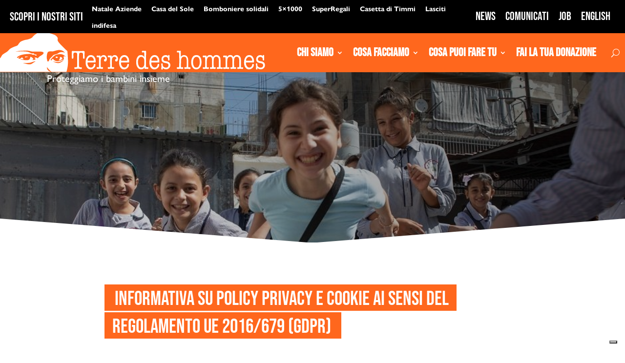

--- FILE ---
content_type: text/css
request_url: https://terredeshommes.it/wp-content/themes/tdh/style.css?ver=4.18.0
body_size: 3853
content:
/*
Theme Name: tdh
Theme URI: https://www.terredeshommes.it
Description: Terre des hommes
Author: Kudu srl
Author URI: https://www.kudusrl.it
Template: Divi
Version: 1.0.0
*/
.shadow, input.text,
input.title,
input[type=email],
input[type=password],
input[type=tel],
input[type=text],
select,
textarea, .donate-button.button, .charitable-fieldset .charitable-form-field.charitable-radio-list li label, .donors-list .donor, .campaign-loop.campaign-grid li.campaign, .campaign-loop.campaign-grid .campaign.hentry, .et_pb_portfolio_grid_items .project {
  box-shadow: 0px 3px 6px rgba(0, 0, 0, 0.15);
}

.rounded, .brandbutton, .nf-form-content input[type=button], .nf-form-content input[type="text"], .nf-form-content input[type="checkbox"], .nf-form-content input[type="email"], .nf-form-content input[type="number"], .nf-form-content input[type="tel"], .nf-form-content select, .nf-form-content textarea, .charitable-fieldset .charitable-form-field.charitable-radio-list li label, .donation-amounts .donation-amount, .et_pb_portfolio_grid_items .project {
  border-radius: 4px !important;
}

@keyframes fadein {
  from {
    opacity: 0;
  }
  to {
    opacity: 1;
  }
}

.smooth, .et_pb_fullwidth_menu .et-menu a, .et_pb_menu .et-menu a, .et_pb_fullwidth_menu .et-menu a:hover, .et_pb_menu .et-menu a:hover, .et_pb_sticky.et_pb_menu_2_tb_header.et_pb_menu .et-menu-nav > ul > li:last-child a,
.et_mobile_menu > li:last-child a, .charitable-fieldset .charitable-form-field.charitable-radio-list li label, .charitable-fieldset .charitable-form-field.charitable-radio-list li input:checked + label, .donation-amounts .donation-amount {
  transition: linear .3s all;
}

.brandfont, body, .page-template-default #et-main-area h3, .page-template-default #et-main-area h4, .page-template-default #et-main-area h5, .page-template-default #et-main-area h6,
.page-template-default #et-main-area p, .page-template-default #et-main-area .et_pb_button, .page-template-default #et-main-area .read-more,
.page-template-default #et-main-area .et_pb_text_inner, .page-template-default #et-main-area .et_pb_blurb_description, #post-content, #et_pb_text_inner, #et_pb_blurb_description, .brandbutton, .nf-form-content input[type=button], #payoff, .home .dgbc_blog_carousel .dgbc_post_inner_wrapper .content-wrapper .post-meta .categories {
  font-family: gill-sans-nova, sans-serif;
  font-style: normal;
}

.brandfont_alt, .charitable-fieldset .charitable-form-field.charitable-radio-list li label, .donation-amounts .donation-amount label .amount, .donation-amounts .donation-amount .custom-donation-amount-wrapper .custom-donation-input, .donation-amounts .donation-amount .custom-donation-amount-wrapper .description {
  font-family: 'Bebas Neue', display;
  font-weight: 900;
}

.page-template-default #et-main-area .et_pb_button, .page-template-default #et-main-area .read-more {
  font-weight: bold;
}

.page-template-default #et-main-area .et_pb_module_header span,
.page-template-default #et-main-area .et_pb_slide_title span, .page-template-default #et-main-area .et_pb_slide_content span,
.page-template-default #et-main-area .et_pb_text_inner h1 span, .page-template-default #et-main-area .et_pb_text_inner h2 span {
  padding: 5px 5px 0px 5px;
}

.page-template-default #et-main-area .et_pb_module_header span span,
.page-template-default #et-main-area .et_pb_slide_title span span, .page-template-default #et-main-area .et_pb_slide_content span span,
.page-template-default #et-main-area .et_pb_text_inner h1 span span, .page-template-default #et-main-area .et_pb_text_inner h2 span span {
  display: none;
}

.page-template-default #et-main-area .et_pb_bg_layout_dark .et_pb_slide_title span,
.page-template-default #et-main-area .et_pb_bg_layout_dark .et_pb_module_header span, .page-template-default #et-main-area .et_pb_bg_layout_dark .et_pb_slide_content span,
.page-template-default #et-main-area .et_pb_bg_layout_dark .et_pb_text_inner h1 span, .page-template-default #et-main-area .et_pb_bg_layout_dark .et_pb_text_inner h2 span {
  background: #FF671D;
  box-shadow: 1rem 0px 0px #FF671D, -1rem 0px 0px #FF671D !important;
  box-decoration-break: clone;
}

.page-template-default #et-main-area .et_pb_bg_layout_light .et_pb_slide_title span,
.page-template-default #et-main-area .et_pb_bg_layout_light .et_pb_module_header span, .page-template-default #et-main-area .et_pb_bg_layout_light .et_pb_slide_content span,
.page-template-default #et-main-area .et_pb_bg_layout_light .et_pb_text_inner h1 span, .page-template-default #et-main-area .et_pb_bg_layout_light .et_pb_text_inner h2 span {
  background: #ffffff;
  box-shadow: 1rem 0px 0px #ffffff, 0rem 0px 0px #ffffff;
  box-decoration-break: clone;
}

.et_pb_menu ul li a {
  font-weight: 800;
}

#post-content, #et_pb_text_inner, #et_pb_blurb_description {
  font-weight: 400;
}

.brandbutton, .nf-form-content input[type=button] {
  background-color: #FF671D !important;
  padding: 0px 10px 0px 10px;
  font-weight: 800 !important;
  color: white !important;
  cursor: pointer;
  text-transform: uppercase;
}

#main-navbar > .et_pb_column {
  margin-bottom: -34px !important;
}

#main-navbar > .et_pb_column .et_pb_menu__menu > nav > ul > li > a {
  font-size: 20px !important;
}

@media screen and (min-width: 981px) {
  #main-navbar > .et_pb_column .et_pb_menu__menu > nav > ul > li > a {
    font-size: calc(20px + 12 * ((100vw - 981px) / 939)) !important;
  }
}

@media screen and (min-width: 1920px) {
  #main-navbar > .et_pb_column .et_pb_menu__menu > nav > ul > li > a {
    font-size: 32px !important;
  }
}

#main-navbar > .et_pb_column .et_pb_menu__menu > nav > ul > li.current-menu-item {
  text-decoration: underline;
}

@media (min-width: 981px) {
  #top-navbar > .et_pb_column {
    display: flex;
    align-items: center;
  }
  #top-navbar > .et_pb_column:first-child {
    width: 100%;
    justify-content: flex-start;
  }
  #top-navbar > .et_pb_column:first-child::before {
    content: "scopri i nostri siti";
    font-family: 'Bebas Neue', display;
    font-size: 24px;
    text-transform: uppercase;
    color: #ffffff;
    display: block;
    width: 190px;
  }
  #top-navbar > .et_pb_column:last-child {
    justify-content: flex-end;
  }
  #top-navbar > .et_pb_column:last-child li a {
    font-weight: normal !important;
  }
  #top-navbar > .et_pb_column ul li {
    padding: 0px !important;
    margin: 0px !important;
  }
  #top-navbar > .et_pb_column ul li a {
    padding: 10px !important;
  }
}

#menu-top-menu {
  flex-wrap: nowrap;
}

#menu-top-menu li {
  flex-wrap: nowrap;
}

#main-nav-mobile .et_mobile_nav_menu::before, #top-nav-mobile .et_mobile_nav_menu::before {
  font-family: 'Bebas Neue', display;
  font-size: 24px;
  text-transform: uppercase;
  display: block;
  position: relative;
  top: 1px;
  padding-right: 10px;
}

#top-nav-mobile .et_pb_menu__wrap {
  justify-content: center;
}

#top-nav-mobile .et_mobile_nav_menu::before {
  content: "scopri i nostri siti";
  color: #ffffff;
}

#main-nav-mobile .et_pb_menu__wrap {
  justify-content: flex-end;
}

#main-nav-mobile .et_mobile_nav_menu::before {
  content: "Menu";
}

.has_et_pb_sticky #main-nav-mobile .et_pb_menu__wrap .et_mobile_nav_menu::before {
  color: #000000;
}

@media (max-width: 980px) {
  .et_pb_fullwidth_menu .et_mobile_menu, .et_pb_menu .et_mobile_menu {
    padding: 0%;
  }
  .et_pb_fullwidth_menu .et_mobile_menu li a, .et_pb_menu .et_mobile_menu li a {
    padding: 25px;
  }
}

#payoff {
  margin-left: 7.5vw;
}

#payoff {
  font-size: 15px !important;
}

@media screen and (min-width: 981px) {
  #payoff {
    font-size: calc(15px + 17 * ((100vw - 981px) / 939)) !important;
  }
}

@media screen and (min-width: 1920px) {
  #payoff {
    font-size: 32px !important;
  }
}

.et_pb_fullwidth_menu .et-menu, .et_pb_menu .et-menu {
  margin: 0px !important;
}

.et_pb_fullwidth_menu .et-menu a, .et_pb_menu .et-menu a {
  text-decoration: underline;
  text-decoration-color: transparent;
}

.et_pb_fullwidth_menu .et-menu a:hover, .et_pb_menu .et-menu a:hover {
  color: white !important;
  opacity: 1 !important;
}

.et_pb_fullwidth_menu .et-menu > li, .et_pb_menu .et-menu > li {
  padding: 0px !important;
}

.et_pb_fullwidth_menu .et-menu > li a, .et_pb_menu .et-menu > li a {
  padding: 0px 20px 0px !important;
}

.et_pb_fullwidth_menu .et-menu > li a:hover, .et_pb_menu .et-menu > li a:hover {
  text-decoration-color: #ffffff;
}

.et_pb_fullwidth_menu .et-menu > li:last-child a, .et_pb_menu .et-menu > li:last-child a {
  padding-left: 20px !important;
}

.et_pb_fullwidth_menu .et-menu > li li a, .et_pb_menu .et-menu > li li a {
  padding: 20px 0px !important;
}

.et_pb_fullwidth_menu .et-menu > li li a:hover, .et_pb_menu .et-menu > li li a:hover {
  text-decoration-color: #FF671D;
}

.nav li ul {
  width: 300px;
}

.et-menu li {
  display: block;
}

.et-menu li li a {
  width: 100%;
  display: block;
}

.et-menu li li a:hover {
  background: transparent;
}

.et_pb_fullwidth_menu--without-logo .et_pb_menu__menu > nav > ul.upwards > li,
.et_pb_menu--without-logo .et_pb_menu__menu > nav > ul.upwards > li {
  margin: 0px !important;
}

.menubutton a {
  color: #FF671D !important;
  background-color: white !important;
  padding-left: 20px !important;
  padding-right: 20px !important;
}

@media (min-width: 981px) {
  .et_pb_menu__logo-wrap, .et_pb_menu__logo-slot {
    width: 30%;
    min-width: 200px;
  }
}

.et_pb_menu_4_tb_header .et_pb_menu_inner_container > .et_pb_menu__logo-wrap .et_pb_menu__logo,
.et_pb_menu_4_tb_header .et_pb_menu__logo-slot {
  max-width: 100% !important;
}

.has_et_pb_sticky .et_pb_menu__logo-wrap .et_pb_menu__logo img {
  content: url("/wp-content/uploads/tdh_logo.svg");
}

.has_et_pb_sticky #main-nav-mobile .mobile_menu_bar:before {
  color: #FF671D;
}

.et_pb_sticky.et_pb_menu_2_tb_header.et_pb_menu .et-menu-nav > ul > li:not(:last-child) > a:hover,
.et_mobile_menu > li:not(:last-child) > a:hover {
  opacity: 1;
  text-decoration-color: #FF671D;
}

.et_pb_sticky.et_pb_menu_2_tb_header.et_pb_menu .et-menu-nav > ul > li:last-child a,
.et_mobile_menu > li:last-child a {
  color: #ffffff !important;
  background-color: #FF671D !important;
}

.et_pb_sticky.et_pb_menu_2_tb_header.et_pb_menu .et-menu-nav > ul > li:last-child a:hover,
.et_mobile_menu > li:last-child a:hover {
  color: #ffffff !important;
  opacity: 1;
}

#tdh-network {
  width: 100%;
}

@media (max-width: 1180px) {
  #tdh-network .et_pb_menu__menu {
    display: none;
  }
}

@media (max-width: 1180px) {
  #tdh-network .et_mobile_nav_menu {
    display: block;
  }
}

#tdh-network .et_mobile_menu {
  list-style: none;
  padding: 0px;
  margin: 0px;
}

.widgettitle {
  text-align: center;
}

.nf-field-label a {
  color: #FF671D;
}

.nf-field-label a:hover {
  color: #FFFAF7;
}

.nf-form-content input[type="text"], .nf-form-content input[type="checkbox"], .nf-form-content input[type="email"], .nf-form-content input[type="number"], .nf-form-content input[type="tel"], .nf-form-content select, .nf-form-content textarea {
  background: #f5f5f5 !important;
  border: none !important;
  padding: 6px;
}

.nf-form-content label {
  font-size: 12px !important;
}

.checkbox-container {
  margin-left: 140px;
}

input.text,
input.title,
input[type=email],
input[type=password],
input[type=tel],
input[type=text],
select,
textarea {
  background-color: #ffffff;
  border: 0px;
  color: #000000;
  padding: 20px;
  font-size: 20px;
}

.et_pb_widget {
  width: 100% !important;
  float: none !important;
  margin: 0px auto !important;
}

.a2a_svg {
  background-color: #FF671D !important;
}

.et_pb_scroll_top {
  background: #FF671D !important;
  border-top-left-radius: 4px !important;
  border-bottom-left-radius: 4px !important;
}

.half-image .et_pb_blurb_content .et_pb_main_blurb_image {
  width: 50%;
}

.blur_ico_top {
  padding: 0px;
}

.blur_ico_top .et_pb_blurb_container {
  padding: 10px;
}

.blur_ico_top .et_pb_module_header span {
  box-shadow: 0px 0px 0px rgba(255, 255, 255, 0) !important;
}

.blur_ico_top .et_pb_main_blurb_image {
  margin-bottom: 0px;
}

.blur_ico_top .et_pb_main_blurb_image img {
  object-fit: cover;
  height: 20vh;
}

.et_pb_slider:not(.et_pb_fullwidth_post_slider):not(#timeline) .et_pb_slides .et_pb_slide .et_pb_slide_description {
  padding: 20% 8% 5% !important;
}

.et_pb_slider:not(.et_pb_fullwidth_post_slider):not(#timeline) .et_pb_slides .et_pb_slide .et_pb_slide_description .et_pb_slide_title {
  margin-bottom: 20px;
}

.et_pb_slider:not(.et_pb_fullwidth_post_slider):not(#timeline) .et_pb_slides .et_pb_slide .et_pb_slide_description .et_pb_button_wrapper {
  margin: 0px -30px;
}

.home .dgbc_blog_carousel .swiper-container {
  height: 500px !important;
  padding: 15px;
}

.home .dgbc_blog_carousel .dgbc_post_inner_wrapper {
  overflow: visible !important;
  height: 100% !important;
}

.home .dgbc_blog_carousel .dgbc_post_inner_wrapper .dg-post-thumb a img {
  height: 500px;
  width: 100%;
  object-fit: cover;
}

.home .dgbc_blog_carousel .dgbc_post_inner_wrapper .content-wrapper {
  background: rgba(0, 0, 0, 0.7);
  position: absolute !important;
  top: 0;
  left: 0;
  right: 0;
  height: 100%;
  display: flex !important;
}

.home .dgbc_blog_carousel .dgbc_post_inner_wrapper .content-wrapper .dg_bc_title {
  padding-top: 100px;
  order: 2;
}

.home .dgbc_blog_carousel .dgbc_post_inner_wrapper .content-wrapper .dg_bc_title a {
  color: #ffffff !important;
}

.home .dgbc_blog_carousel .dgbc_post_inner_wrapper .content-wrapper .post-content {
  order: 3;
  color: #ffffff !important;
}

.home .dgbc_blog_carousel .dgbc_post_inner_wrapper .content-wrapper .dg_read_more_wrapper {
  order: 4;
  position: absolute;
  left: 0;
  right: 0;
  bottom: 0px;
}

.home .dgbc_blog_carousel .dgbc_post_inner_wrapper .content-wrapper .post-meta {
  width: 80%;
  height: 50px;
  transform: rotate(-6deg);
  text-align: left !important;
  order: 1;
  position: relative;
  top: -20px;
  left: -30px;
}

.home .dgbc_blog_carousel .dgbc_post_inner_wrapper .content-wrapper .post-meta .categories {
  background: #FF671D;
  padding: 8px 8px;
  display: block;
  font-size: 18px;
  text-align: center;
  font-weight: bold;
  width: 100%;
}

.home .dgbc_blog_carousel .dgbc_post_inner_wrapper .read-more {
  margin-bottom: 20px !important;
}

#home_news_title {
  position: absolute;
  bottom: 40vh;
  left: 10%;
}

#home_news_title .et_pb_fullwidth_header_container {
  width: 100%;
}

#home_news .et_pb_slider .et_pb_container {
  margin: 0px;
}

@media (max-width: 980px) {
  #home_news .header-content {
    text-align: center;
  }
}

.et_pb_fullwidth_post_slider_0 .et_pb_slide::before {
  content: "";
  width: 100%;
  height: 100%;
  display: block;
  position: absolute;
  top: 0;
  left: 0;
  right: 0;
  bottom: 0;
}

@media (max-width: 980px) {
  .et_pb_fullwidth_post_slider_0 .et_pb_slide::before {
    background: linear-gradient(90deg, whitesmoke 36%, rgba(255, 255, 255, 0) 100%);
  }
}

@media (min-width: 981px) {
  .et_pb_fullwidth_post_slider_0 .et_pb_slide::before {
    background: linear-gradient(180deg, rgba(255, 255, 255, 0) 75%, white 96%), linear-gradient(90deg, whitesmoke 36%, rgba(245, 245, 245, 0) 100%), linear-gradient(180deg, whitesmoke 0%, rgba(255, 255, 255, 0) 75%);
  }
}

.et_pb_fullwidth_post_slider .et_pb_slide_description {
  padding-left: 40px;
  padding-top: 40%;
}

.charitable-form-field.charitable-submit-field {
  text-align: center;
}

.donate-button.button {
  background: #FF671D !important;
}

.donate-button.button:hover {
  background: #ffffff !important;
}

#charitable-meta-fields, #charitable-user-fields {
  padding: 0px;
}

.charitable-privacy-policy-text {
  color: #ffffff;
  text-align: center;
}

#charitable_field_accept_terms {
  text-align: center;
}

.charitable-fieldset {
  background: transparent;
  padding: 20px 0px;
  border: 0px;
}

.charitable-fieldset.odd {
  background: transparent;
}

.charitable-fieldset .charitable-donation-options {
  padding: 0px;
}

.charitable-fieldset .charitable-form-header, .charitable-fieldset .charitable-fieldset-field-header {
  color: #FF671D;
  padding: 0px;
  margin: 0px;
  text-align: center;
}

.charitable-fieldset .charitable-form-field label {
  color: #ffffff;
}

.charitable-fieldset .charitable-form-field.charitable-radio-list {
  display: flex;
  justify-content: center;
  flex-wrap: wrap;
  float: none;
  align-content: center;
  padding: 0px;
  margin: 0px;
}

.charitable-fieldset .charitable-form-field.charitable-radio-list li {
  float: none;
  padding: 0px;
  margin: 0px;
  display: flex;
  flex-wrap: wrap;
  align-content: center;
  justify-content: center;
  width: 200px;
  text-align: center;
}

.charitable-fieldset .charitable-form-field.charitable-radio-list li input {
  display: none;
  width: 0px;
}

.charitable-fieldset .charitable-form-field.charitable-radio-list li label {
  background: #ffffff;
  display: block;
  padding: 20px;
  margin: 20px;
  width: 100%;
  color: #000000;
  border: 0px;
  cursor: pointer;
}

.charitable-fieldset .charitable-form-field.charitable-radio-list li label:hover {
  background: #FFFAF7;
  color: #FF671D;
}

.charitable-fieldset .charitable-form-field.charitable-radio-list li input:checked + label {
  background: #FF671D;
  color: #ffffff;
}

.donation-amounts {
  display: flex;
  justify-content: space-between;
  flex-wrap: wrap;
}

.donation-amounts .donation-amount {
  border: 0px;
  float: none;
  margin: 2%;
  display: flex;
  flex-wrap: wrap;
  justify-content: space-between;
}

@media (min-width: 1400px) {
  .donation-amounts .donation-amount {
    width: 21%;
  }
}

@media (max-width: 1399px) and (min-width: 981px) {
  .donation-amounts .donation-amount {
    width: 46%;
  }
}

@media (max-width: 980px) {
  .donation-amounts .donation-amount {
    width: 96%;
  }
}

.donation-amounts .donation-amount:not(.selected) {
  background: #ffffff;
  color: #000000;
}

.donation-amounts .donation-amount:not(.selected):hover {
  background: #FFFAF7;
  color: #FF671D;
}

.donation-amounts .donation-amount.selected {
  background: #FF671D;
  color: #ffffff;
}

.donation-amounts .donation-amount label {
  text-align: center;
  padding: 20px;
}

.donation-amounts .donation-amount label .amount {
  display: block;
  font-size: 30px;
}

.donation-amounts .donation-amount .custom-donation-amount-wrapper {
  padding: 20px;
}

.donation-amounts .donation-amount .custom-donation-amount-wrapper label {
  padding: 0px;
  width: 100%;
}

.donation-amounts .donation-amount .custom-donation-amount-wrapper .custom-donation-input {
  display: block;
  font-size: 30px;
  padding: 10px;
  box-shadow: 0px 0px 0px rgba(255, 255, 255, 0);
  border-bottom: 2px solid #000000;
  text-align: center;
  width: auto;
}

.donation-amounts .donation-amount .custom-donation-amount-wrapper .description {
  display: block;
  font-size: 30px;
  padding-bottom: 10px;
}

.entry-title {
  color: #000;
}

.campaign-description {
  color: #ffffff;
  padding-bottom: 30px;
}

.campaign-summary {
  display: flex;
  flex-wrap: wrap;
  justify-content: space-around;
  text-align: center;
  padding: 0px;
  border: 0px;
}

.campaign-summary::after, .campaign-summary::before {
  content: none;
}

.campaign-summary .campaign-summary-item {
  float: none;
  width: auto;
  padding: 20px;
  border-bottom: 0px;
  color: #ffffff;
}

.campaign-summary ~ p {
  background: white;
  padding: 20px 30px;
}

.single-campaign #main-content {
  background: #000000;
}

.single-campaign #main-content .container {
  padding-top: 100px !important;
}

@media (min-width: 981px) {
  .single-campaign #main-content #left-area {
    padding-right: 0% !important;
    width: 65% !important;
  }
}

.single-campaign #main-content #sidebar {
  background: #ffffff;
  padding: 20px;
  margin-left: 2%;
}

.donors-list .donor {
  text-align: center;
  padding: 10px;
}

.campaign-loop.campaign-grid {
  display: flex;
  flex-wrap: wrap;
}

.campaign-loop.campaign-grid li.campaign, .campaign-loop.campaign-grid .campaign.hentry {
  padding: 0px;
  background: #ffffff;
  border: 0px;
  float: none;
  width: 32%;
  position: relative;
}

.campaign-loop.campaign-grid li.campaign a .campaign-cover, .campaign-loop.campaign-grid .campaign.hentry a .campaign-cover {
  height: 200px;
  background-size: cover;
}

.campaign-loop.campaign-grid li.campaign a .campaign-cover img, .campaign-loop.campaign-grid .campaign.hentry a .campaign-cover img {
  display: none;
}

.campaign-loop.campaign-grid li.campaign a h3, .campaign-loop.campaign-grid .campaign.hentry a h3 {
  margin: 20px;
}

.campaign-loop.campaign-grid li.campaign a .campaign-description, .campaign-loop.campaign-grid .campaign.hentry a .campaign-description {
  padding: 0px 20px 20px;
  height: 200px;
  color: #000000;
}

.campaign-loop.campaign-grid li.campaign a .campaign-data, .campaign-loop.campaign-grid .campaign.hentry a .campaign-data {
  display: none;
}

.campaign-loop.campaign-grid li.campaign a .campaign-data .campaign-donation-stats ul, .campaign-loop.campaign-grid .campaign.hentry a .campaign-data .campaign-donation-stats ul {
  list-style: none;
  padding: 0px 10px;
  margin: 0px;
  display: flex;
  justify-content: space-around;
}

.campaign-loop.campaign-grid li.campaign a .campaign-data .campaign-donation-stats ul li, .campaign-loop.campaign-grid .campaign.hentry a .campaign-data .campaign-donation-stats ul li {
  padding: 10px;
}

.campaign-loop.campaign-grid li.campaign a .campaign-data .campaign-donation-stats ul li strong, .campaign-loop.campaign-grid .campaign.hentry a .campaign-data .campaign-donation-stats ul li strong {
  display: block;
}

.campaign-loop.campaign-grid li.campaign .campaign-donation, .campaign-loop.campaign-grid .campaign.hentry .campaign-donation {
  position: absolute;
  bottom: 20px;
  left: 0;
  right: 0;
}

#menu-toc-cat-progetti li {
  width: 100%;
}

#menu-toc-cat-progetti li a {
  width: 100%;
}

.et_pb_portfolio_grid_items {
  display: flex;
  flex-wrap: wrap;
  justify-content: center;
}

.et_pb_portfolio_grid_items .project {
  margin: 2% !important;
  padding: 0 !important;
  width: 21% !important;
  height: auto !important;
  background: #ffffff;
}

.et_pb_portfolio_grid_items .project.project_category-paesi-landing {
  display: none;
}

.et_pb_portfolio_grid_items .project .et_pb_module_header {
  padding: 8px 24px 24px 24px;
}

.archive.tax-project_category .project.project_category-paesi-landing {
  display: none;
}



/* LANDING DONA SUBITO 2023 */
.wp-admin .colonna_a_sinistra *,
.wp-admin .sezione_93perc_dona_ora * {
  height: 100%!important;
}

.sezione_hero_dona_ora .et_pb_column_0_tb_body,
.sezione_93perc_dona_ora .et_pb_column_7_tb_body {
  padding-top: 0px;
  padding-bottom: 6px;
  top: unset;
  bottom: unset;
  display: flex;
  align-items: end;
  margin-bottom: 0;
}

.container_colonna_a_sinistra .et_pb_row {
  display: flex;
  flex-wrap: wrap;
}

.colonna_a_sinistra,
.colonna_a_sinistra .et_pb_module,
.colonna_a_sinistra .et_pb_image_wrap {
  height: 100%!important;
}

.colonna_a_sinistra img {
 width: 100%;
 height: 100%;
 object-fit: cover;
}

--- FILE ---
content_type: text/css
request_url: https://terredeshommes.it/wp-content/et-cache/3/et-core-unified-3.min.css?ver=1767198628
body_size: -202
content:
.tdhfooter a:link{color:#e3e3e3}.tdhfooter a:hover{color:#fff}.tdhfooter a:active{color:#fff}.tdhfooter a:visited{color:#e3e3e3}

--- FILE ---
content_type: text/javascript
request_url: https://terredeshommes.it/wp-content/themes/tdh/kudu.js?ver=2.0.348
body_size: -188
content:
jQuery(function(){
   jQuery('.et_pb_number_counter').attr('data-number-separator','.');
});

--- FILE ---
content_type: image/svg+xml
request_url: https://terredeshommes.it/wp-content/uploads/2020/02/terredeshommes.svg
body_size: 27878
content:
<?xml version="1.0" encoding="UTF-8"?> <svg xmlns="http://www.w3.org/2000/svg" width="542.59" height="118.02" viewBox="0 0 542.59 118.02"><defs><style>.cls-1{fill:#fff;}</style></defs><title>Risorsa 18</title><g id="Livello_2" data-name="Livello 2"><g id="Layer_1" data-name="Layer 1"><path class="cls-1" d="M138,37.09s-14.89-13.71-18.73-19.56,2.84-6-5.53-12.88c-1.87-1.53-9-3.72-12.36-4.65H75.9c-2.84,1.78-7.55,5.12-9.69,8.5-.72,1.14-4.67,3-5.85,3.34s-4.67,1.68-7,1.85-10,2.83-12.22,4.84a33.89,33.89,0,0,0-4.67,6.36s-3,2-4.36,2.17-6.85,2.68-10.21,4.52-5,5.35-7.85,7.19-8.37,5-9.53,6.52a41.74,41.74,0,0,0-2.79,4.82,17,17,0,0,1-1.72,2V80.54H136.07a74.17,74.17,0,0,0,3.23-19.69C139.3,51,138,37.09,138,37.09ZM71.18,59.3c-.35.17-.73.34-1.09.55a38.57,38.57,0,0,0-4,2.85,9.27,9.27,0,0,1-5.57,1.8,30.65,30.65,0,0,1-6.33-.83,73.94,73.94,0,0,1-7.38-2.18h0l.42-.05c1.06-.13,5.2.76,8.47.23,2.07-.31,4.32-.16,6.35-.57s3.81-1.39,5.79-1.93c1.64-.44,3.38-1.46,4.74-.44C72.57,58.73,72,58.94,71.18,59.3ZM81.77,47.46c-1.84,1-2.33,2.35-4.84,4.53a6.14,6.14,0,0,0-4.44-1.71,7.34,7.34,0,0,0-1.76.2s-.51,1,2.35,3c-1.8,1.79-5,2.05-6.61,2.05-.66,0-1.1,0-1.1,0a19.06,19.06,0,0,1,3-1.71h0a9.58,9.58,0,0,0-6.67-5.16s1,7.2-6.53,7.2c-5.37,0-11.25-.82-14.19-2.45-.08,0,0-.05,0-.05.33,0,1.36.15,2.56.31a31.46,31.46,0,0,0,3.44.3c1,0,1.51-.18.8-.75A9.91,9.91,0,0,1,45.32,50c-2,0-3.66,2.94-4.86,3h-.1a9.17,9.17,0,0,1-3.31-1.3c.54-1.23,3.92-3.4,4.25-3.56A9,9,0,0,0,36,51.31l-1.69-1S38.45,43,60.87,43a10.56,10.56,0,0,1,5.69,1.51,2.22,2.22,0,0,0,.94.23,2.76,2.76,0,0,0,.66-.1,2.83,2.83,0,0,1,.77-.12,4,4,0,0,1,1,.15c1.36.37,2.9,2.12,3.89,2.12.34,0,.62-.21.78-.79.67-2.17-2.33-1.66-3.5-2s-1.17-1.5-2.51-2a3.33,3.33,0,0,0-1.1-.18,9.26,9.26,0,0,0-1.17.11,9.4,9.4,0,0,1-1.2.1,4.75,4.75,0,0,1-.54,0c-1.51-.16-3.68-2.17-8.7-3.51-2-.52-6.25-.69-10.63-.69-6.58,0-13.46.36-13.46.36s5.28-2,23.59-2c5,0,7.69,2,12.21,2s5.86,0,11.2-.16c.45,0,.91,0,1.35,0,4.8,0,8.85.84,8.85,3.13C89,43.62,83.61,46.46,81.77,47.46Zm14-.35c.33-3.09,1-6.71,2.39-8.18A5.13,5.13,0,0,1,99.72,38a6.76,6.76,0,0,1,1.88-.35,35.57,35.57,0,0,1,5.26.13,10.76,10.76,0,0,0,2.42-.43c2.27-.6,5.4-1.68,8.42-2.23a18.2,18.2,0,0,1,3.37-.35c8.93,0,11.85,6.27,12,6.65-.13-.29-1.29-2.31-6.89-2.31-4.87,0-5.39,1.53-9.54,3.7-.84.44-6.45,1.7-7.25,2.3-2,1.55-2.35,2.35-3.91,4s-3.89,3.86-4.26,4.84a21,21,0,0,1-1.5,3.36c-.54.86-1,1.32-1.84,1.18a1.18,1.18,0,0,1-.7-.41,3.07,3.07,0,0,1-.3-.44,4.27,4.27,0,0,1-.37-1A29.89,29.89,0,0,1,95.78,47.11Zm.54,23.1a47.38,47.38,0,0,0,4,5,45.24,45.24,0,0,0,5.22,4.83C94.65,78.24,96.32,70.21,96.32,70.21ZM134,48.4s-.68-.31-1.83-.78c-6.25.1,5,6.23-8.71,13.19a9.42,9.42,0,0,1-4.35,1c-5.43,0-10.93-3.62-10.93-3.62A37.89,37.89,0,0,0,118,59.8a15.83,15.83,0,0,0,2.09-.14c5-.65,9-3.66,10.36-6-2.34,1.32-7.43,4.27-12.61,4.27a11.1,11.1,0,0,1-9.27-4.75c-.09.07-2.55-.27-2.87,3,0,.06-.09.09-.19.09a8.41,8.41,0,0,1-2.31-1.11s5.86-8.35,11-10.36a24.82,24.82,0,0,1,8.45-1.46c3.38,0,6.65.74,8.57,2.67a6.85,6.85,0,0,1,1.09.7c1.6,1.5,2.08,1.61,2.5,2.07C133.55,48.36,134,48.4,134,48.4Z"></path><path class="cls-1" d="M53.74,48.11c-1,0-2.74.43-2.76.83l0,.07c-.09.39.51.85,1.3,1.05a3.29,3.29,0,0,0,.66.08c.52,0,.92-.17,1-.44s-.06-.32-.22-.5h.47c.38,0,.82,0,1.24.06s.81,0,1.15,0c.59,0,.92-.09.65-.45A12.56,12.56,0,0,0,53.74,48.11Z"></path><path class="cls-1" d="M116.05,48.29c-1.2,0-2.17.69-2.17,1.52s1,1.5,2.17,1.5,2.18-.67,2.18-1.5S117.25,48.29,116.05,48.29Z"></path><path class="cls-1" d="M122.58,49.14a7.85,7.85,0,0,1-2.68,7.19c5.86,0,7.87-4,7.87-4S127.26,49.14,122.58,49.14Z"></path><path class="cls-1" d="M146.85,39.09v0Z"></path><path class="cls-1" d="M170.89,36.77c-.69,0-1.65,0-2.88.14s-2.35.15-2.92.15c-2.6.06-4.21.09-4.81.09h-5.12l-3.69-.22c-1.52-.11-2.5-.16-2.92-.16-1.12,0-1.69.76-1.7,2.28,0,.06.06.89.14,2.52,0,1,.08,2,.08,2.88,0,.48,0,1.6-.13,3.37-.07,1.18-.09,2-.09,2.48,0,1.7.55,2.55,1.66,2.55s1.76-1.17,1.76-3.49c0-.58,0-1-.05-1.38l-.18-2c0-.33,0-1,0-1.88q0-3.87,3.24-3.87h1.39q3.28,0,3.29,3.92V66.55q0,4.14-2.25,4.14a5.63,5.63,0,0,1-1.08-.14,6.32,6.32,0,0,0-1.08-.13c-1,0-1.44.58-1.44,1.76a1.73,1.73,0,0,0,2,1.94h.31a1,1,0,0,1,.32-.06l2.25-.38a17.94,17.94,0,0,1,3-.23,16.13,16.13,0,0,1,2.83.23l2.21.38a1.43,1.43,0,0,1,.31.06h.27c1.35,0,2-.65,2-1.94a1.89,1.89,0,0,0-.43-1.24,1.26,1.26,0,0,0-1-.52,6.32,6.32,0,0,0-1.08.13,5.63,5.63,0,0,1-1.08.14q-2.3,0-2.3-4.14V47.76l.18-3.87a4.78,4.78,0,0,1,.81-2.84,3,3,0,0,1,2.39-.86h1.26q3.56,0,3.56,3.83c0,.67-.05,1.66-.14,3s-.13,2.31-.13,3c0,1.85.57,2.77,1.71,2.77s1.75-.75,1.75-2.26c0-.37-.06-1.33-.18-2.87-.09-1.18-.13-2.05-.13-2.6v-.61c.09-1.14.17-2.21.25-3.2s.11-1.68.11-2V39A2,2,0,0,0,170.89,36.77Z"></path><path class="cls-1" d="M186.1,45.28a9.09,9.09,0,0,0-7.74,4.2q-3,4.19-3,10.94,0,6.57,2.79,10.47a8.8,8.8,0,0,0,7.52,3.89A9.59,9.59,0,0,0,192.45,72a8.55,8.55,0,0,0,3-6.38c0-1.4-.55-2.1-1.66-2.1a1.47,1.47,0,0,0-1.49,1.32l-.4,1.61a6.11,6.11,0,0,1-2.14,3.37,5.68,5.68,0,0,1-3.63,1.32,6.05,6.05,0,0,1-5-2.76,11.36,11.36,0,0,1-2-6.91.86.86,0,0,1,.18-.63,1,1,0,0,1,.76-.19H194.3c.72,0,1.15-.16,1.3-.47a8.23,8.23,0,0,0,.23-2.57,13.83,13.83,0,0,0-2.75-8.84A8.51,8.51,0,0,0,186.1,45.28Zm5.14,11.65H180.48c-.66,0-1-.25-1-.77a7.19,7.19,0,0,1,2.07-5,6.17,6.17,0,0,1,4.59-2.24,5.37,5.37,0,0,1,4.23,2.16,7.66,7.66,0,0,1,1.8,5.08C192.18,56.68,191.87,56.93,191.24,56.93Z"></path><path class="cls-1" d="M212.22,45.28q-3.91,0-6.26,4V47.79c0-1-.39-1.58-1.17-1.58a2.46,2.46,0,0,0-.86.14,7,7,0,0,1-1.17.14,8.71,8.71,0,0,1-1.35-.14,10.19,10.19,0,0,0-1.35-.14,1.71,1.71,0,0,0-1.93,1.94c0,1.18.49,1.77,1.48,1.77a4.24,4.24,0,0,0,1-.17,4.24,4.24,0,0,1,1-.17q1.22,0,1.35,3.27l.14,12.54v2.82c-.06,1.69-.47,2.54-1.23,2.54a3.63,3.63,0,0,1-.64-.11l-.68-.17a3,3,0,0,0-.68,0,1.51,1.51,0,0,0-1.72,1.71c0,1.29.61,1.93,1.83,1.93l2.52-.27a26.26,26.26,0,0,1,2.82-.11,15.93,15.93,0,0,1,2,.19,15.66,15.66,0,0,0,2,.19h.18a1.65,1.65,0,0,0,1.84-1.9q0-1.74-1.44-1.74a3,3,0,0,0-.86.14,4.48,4.48,0,0,1-1.22.19c-.78,0-1.24-1-1.39-3.15,0-.3-.05-1.68-.05-4.15V59.81a26.64,26.64,0,0,1,.72-7.19c.78-2.57,2.35-3.86,4.69-3.86a4,4,0,0,1,2.86,1.1,3.63,3.63,0,0,1,1.14,2.71,3.21,3.21,0,0,1-.27,1.21,2.21,2.21,0,0,0-.58-.16,1.57,1.57,0,0,0-1.26.69,2.49,2.49,0,0,0-.54,1.57,2.65,2.65,0,0,0,.72,1.88,2.29,2.29,0,0,0,1.75.78A3,3,0,0,0,218.3,57a7.22,7.22,0,0,0,1-4,8.09,8.09,0,0,0-2-5.61A6.53,6.53,0,0,0,212.22,45.28Z"></path><path class="cls-1" d="M235,45.28q-3.91,0-6.26,4V47.79c0-1-.39-1.58-1.17-1.58a2.4,2.4,0,0,0-.85.14,7,7,0,0,1-1.17.14,8.71,8.71,0,0,1-1.35-.14,10.19,10.19,0,0,0-1.35-.14,1.72,1.72,0,0,0-1.94,1.94c0,1.18.5,1.77,1.49,1.77a4.24,4.24,0,0,0,1-.17,4.24,4.24,0,0,1,1-.17q1.21,0,1.35,3.27l.13,12.54v2.82c-.06,1.69-.47,2.54-1.22,2.54a3.48,3.48,0,0,1-.64-.11l-.68-.17a3,3,0,0,0-.68,0,1.52,1.52,0,0,0-1.73,1.71c0,1.29.61,1.93,1.84,1.93l2.51-.27a26.34,26.34,0,0,1,2.83-.11,15.66,15.66,0,0,1,2,.19,15.66,15.66,0,0,0,2,.19h.18a1.65,1.65,0,0,0,1.84-1.9q0-1.74-1.44-1.74a2.93,2.93,0,0,0-.85.14,4.48,4.48,0,0,1-1.22.19c-.78,0-1.25-1-1.4-3.15,0-.3,0-1.68,0-4.15V59.81a26.64,26.64,0,0,1,.72-7.19q1.17-3.85,4.68-3.86a3.94,3.94,0,0,1,2.86,1.1,3.61,3.61,0,0,1,1.15,2.71,3.21,3.21,0,0,1-.27,1.21,2.25,2.25,0,0,0-.59-.16,1.57,1.57,0,0,0-1.26.69,2.49,2.49,0,0,0-.54,1.57,2.65,2.65,0,0,0,.72,1.88,2.31,2.31,0,0,0,1.76.78A3,3,0,0,0,241,57a7.14,7.14,0,0,0,1-4,8,8,0,0,0-2-5.61A6.52,6.52,0,0,0,235,45.28Z"></path><path class="cls-1" d="M254.72,45.28a9.1,9.1,0,0,0-7.75,4.2q-3,4.19-3,10.94,0,6.57,2.79,10.47a8.8,8.8,0,0,0,7.52,3.89A9.63,9.63,0,0,0,261.07,72a8.55,8.55,0,0,0,3-6.38c0-1.4-.56-2.1-1.67-2.1a1.45,1.45,0,0,0-1.48,1.32l-.41,1.61a6.06,6.06,0,0,1-2.14,3.37,5.63,5.63,0,0,1-3.62,1.32,6.08,6.08,0,0,1-5.05-2.76,11.36,11.36,0,0,1-2-6.91.91.91,0,0,1,.18-.63,1.06,1.06,0,0,1,.76-.19h14.32c.72,0,1.16-.16,1.31-.47a8.36,8.36,0,0,0,.22-2.57,13.82,13.82,0,0,0-2.74-8.84A8.54,8.54,0,0,0,254.72,45.28Zm5.13,11.65H249.09c-.66,0-1-.25-1-.77a7.19,7.19,0,0,1,2.07-5,6.17,6.17,0,0,1,4.59-2.24A5.37,5.37,0,0,1,259,51.08a7.67,7.67,0,0,1,1.81,5.08C260.8,56.68,260.48,56.93,259.85,56.93Z"></path><path class="cls-1" d="M302.37,70.36a8.81,8.81,0,0,0-1,.11,3.11,3.11,0,0,1-.92.11,1,1,0,0,1-1.1-.88,27.06,27.06,0,0,1-.28-4.54V50.49q0-1.44.09-4.2c.09-2.62.14-4,.14-4.27,0-1.84.06-2.82.09-2.93v-.61c0-1.47-.42-2.21-1.26-2.21a7.43,7.43,0,0,0-1.17.14,7.43,7.43,0,0,1-1.17.14l-1.49-.17c-.63-.07-1.06-.11-1.3-.11-1.5,0-2.26.61-2.26,1.82s.56,1.77,1.67,1.77a4.33,4.33,0,0,0,1-.16,4.08,4.08,0,0,1,1-.17q1,0,1.26,1.71a22.6,22.6,0,0,1,.09,2.71v5.58a7.1,7.1,0,0,0-6.67-4.25,8.47,8.47,0,0,0-7.33,4Q279,53.29,279,60t2.78,10.72a8.53,8.53,0,0,0,7.37,4.09,7.62,7.62,0,0,0,6.91-3.92v1.21c0,1.33.41,2,1.22,2a3.24,3.24,0,0,0,.94-.16c.6-.08.95-.11,1-.11a10.17,10.17,0,0,1,1.37.13,9.26,9.26,0,0,0,1.38.14c1.35,0,2-.62,2-1.88S303.5,70.36,302.37,70.36Zm-6.77-5.58a7.59,7.59,0,0,1-1.91,4.61,5.37,5.37,0,0,1-4.08,1.74,5.72,5.72,0,0,1-5.08-3,15.75,15.75,0,0,1-1.85-8.26,15.24,15.24,0,0,1,1.79-8,5.54,5.54,0,0,1,5-2.93,5.74,5.74,0,0,1,4.17,1.82,7.46,7.46,0,0,1,1.95,4.31,36.13,36.13,0,0,1,.23,5C295.78,62,295.72,63.56,295.6,64.78Z"></path><path class="cls-1" d="M316.76,45.28a9.1,9.1,0,0,0-7.75,4.2q-3,4.19-3,10.94,0,6.57,2.79,10.47a8.8,8.8,0,0,0,7.52,3.89A9.62,9.62,0,0,0,323.11,72a8.55,8.55,0,0,0,3-6.38c0-1.4-.56-2.1-1.67-2.1a1.45,1.45,0,0,0-1.48,1.32l-.41,1.61a6.06,6.06,0,0,1-2.14,3.37,5.65,5.65,0,0,1-3.62,1.32,6.08,6.08,0,0,1-5.05-2.76,11.36,11.36,0,0,1-2-6.91.91.91,0,0,1,.18-.63,1.06,1.06,0,0,1,.76-.19H325c.72,0,1.16-.16,1.31-.47a8.36,8.36,0,0,0,.22-2.57,13.82,13.82,0,0,0-2.74-8.84A8.52,8.52,0,0,0,316.76,45.28Zm5.13,11.65H311.13c-.66,0-1-.25-1-.77a7.19,7.19,0,0,1,2.07-5,6.17,6.17,0,0,1,4.59-2.24A5.37,5.37,0,0,1,321,51.08a7.61,7.61,0,0,1,1.8,5.08C322.83,56.68,322.52,56.93,321.89,56.93Z"></path><path class="cls-1" d="M340.93,58.09l-2.61-.44q-4-.66-4-4.2a4.24,4.24,0,0,1,1.4-3.23,4.91,4.91,0,0,1,3.46-1.3,5.56,5.56,0,0,1,3.54,1.19A3.67,3.67,0,0,1,344.31,53v1.82c0,1.18.52,1.77,1.46,1.77s1.47-.7,1.47-2.1c0-.44,0-1.09-.11-1.94S347,51,347,50.58a16.41,16.41,0,0,1,.15-2.21c0-.88.08-1.44.08-1.66,0-1.18-.5-1.76-1.49-1.76s-1.44.68-1.44,2v.22a7,7,0,0,0-5-1.93,8.35,8.35,0,0,0-6.2,2.4A8.55,8.55,0,0,0,330.71,54c0,2.73.81,4.63,2.44,5.72a16.7,16.7,0,0,0,7.06,2.24c3.25.4,4.87,1.86,4.87,4.36a4.62,4.62,0,0,1-1.44,3.48A5.07,5.07,0,0,1,340,71.13a8.11,8.11,0,0,1-5-1.49,4.75,4.75,0,0,1-2-3.87,10.46,10.46,0,0,0-.29-2.92c-.17-.37-.56-.56-1.2-.56-1,0-1.44.65-1.44,1.94a11.53,11.53,0,0,0,.19,1.82,17.61,17.61,0,0,1,.17,2.49,13.25,13.25,0,0,1-.09,1.54c-.18,2.18-.27,3.13-.27,2.88,0,1.51.56,2.26,1.67,2.26s1.53-.66,1.53-2v-1a9.09,9.09,0,0,0,6.46,2.6,8.77,8.77,0,0,0,6.47-2.46,8.67,8.67,0,0,0,2.47-6.44Q348.59,59.37,340.93,58.09Z"></path><path class="cls-1" d="M388.43,70.3a2.75,2.75,0,0,0-.72.08,2.68,2.68,0,0,1-1,.31q-1,0-1.17-2.76c0-.22-.05-1.42-.05-3.59V55.11A10.48,10.48,0,0,0,383.11,48a7.84,7.84,0,0,0-6.23-2.7,7.26,7.26,0,0,0-3.52.8,12.55,12.55,0,0,0-3.3,2.9l.18-10.77V38.1c0-1.22-.34-1.83-1-1.83a6.64,6.64,0,0,0-1,.14,6.58,6.58,0,0,1-1.12.14,15.22,15.22,0,0,1-1.85-.11c-.87-.11-1.38-.17-1.53-.17a1.78,1.78,0,0,0-1.31.55,1.88,1.88,0,0,0-.54,1.33c0,1.18.51,1.77,1.54,1.77a4.32,4.32,0,0,0,1-.17,4.17,4.17,0,0,1,.94-.17q1,0,1.26,2.19t.27,10.47v9.89a61.36,61.36,0,0,1-.3,6.88c-.16,1.12-.49,1.68-1,1.68a4.71,4.71,0,0,1-1.1-.23,1.92,1.92,0,0,0-.87-.16A1.53,1.53,0,0,0,361.82,72c0,1.37.62,2,1.86,2,.34,0,1.11-.07,2.32-.22a18.39,18.39,0,0,1,2.13-.16,23.16,23.16,0,0,1,2.94.22,16,16,0,0,0,1.91.16,1.76,1.76,0,0,0,2-2c0-1.18-.49-1.77-1.48-1.77a3.45,3.45,0,0,0-1,.25,3.1,3.1,0,0,1-1,.25c-.74,0-1.19-.9-1.34-2.71,0-.33-.05-1.54-.05-3.64V63.4a5.62,5.62,0,0,0,.18-1.11v-4c0-3,.42-5.22,1.18-6.58a5.49,5.49,0,0,1,5.2-3,4.67,4.67,0,0,1,4.61,2.87q.9,1.93.9,7.57v5.36c-.06,1.29-.09,2.15-.09,2.59,0,2.4-.5,3.6-1.4,3.6a2,2,0,0,1-.76-.17,3.28,3.28,0,0,0-1.17-.28,1.51,1.51,0,0,0-1.11.5,1.72,1.72,0,0,0-.47,1.22,2.06,2.06,0,0,0,.54,1.46,1.76,1.76,0,0,0,1.35.58,20.08,20.08,0,0,0,2.34-.33,11.57,11.57,0,0,1,1.8-.11,21.35,21.35,0,0,1,3.07.28,12.62,12.62,0,0,0,1.71.16c1.44,0,2.16-.62,2.16-1.88S389.54,70.3,388.43,70.3Z"></path><path class="cls-1" d="M402.39,45.28a9,9,0,0,0-7.68,4q-2.85,4-2.86,10.75t2.84,10.74a8.83,8.83,0,0,0,7.56,4A9.11,9.11,0,0,0,410,70.69Q413,66.61,413,59.86T410.13,49.2A9,9,0,0,0,402.39,45.28Zm5.06,22.9a5.79,5.79,0,0,1-5.15,2.95,5.54,5.54,0,0,1-5-2.95A15.88,15.88,0,0,1,395.55,60v-.72q.18-5,2-7.68a5.66,5.66,0,0,1,5-2.71q6.84,0,6.84,11Q409.32,65.22,407.45,68.18Z"></path><path class="cls-1" d="M454.9,70.47a3.47,3.47,0,0,0-.94.19,3.53,3.53,0,0,1-.93.2c-.63,0-1-.67-1.16-2,0-.33-.05-1.25-.05-2.76V56.57a20.6,20.6,0,0,0-.58-5.76,7.66,7.66,0,0,0-3.11-4.21,8.22,8.22,0,0,0-4.59-1.32,7.88,7.88,0,0,0-4.05.93,10.36,10.36,0,0,0-3.11,3.27,6.81,6.81,0,0,0-6.48-4.2,6.59,6.59,0,0,0-3.6.91,11.26,11.26,0,0,0-3.07,3.29V47.87c0-1.07-.36-1.6-1.08-1.6H422l-1.08.22h-.81a10.77,10.77,0,0,1-1.49-.11,12,12,0,0,0-1.35-.11,1.65,1.65,0,0,0-1.85,1.88c0,1.18.56,1.77,1.67,1.77a3.41,3.41,0,0,0,.72-.11,8.72,8.72,0,0,1,1.26-.28c.6,0,1,.39,1.1,1.16a46.49,46.49,0,0,1,.21,5.86v11.6c-.06,1.81-.51,2.71-1.33,2.71a.24.24,0,0,1-.19-.06l-1.14-.27a1.08,1.08,0,0,1-.28-.06h-.27a1.53,1.53,0,0,0-1.75,1.71c0,1.26.61,1.88,1.81,1.88.27,0,1.05-.07,2.34-.22,1-.11,1.62-.16,2-.16a18.28,18.28,0,0,1,2.61.22,13.31,13.31,0,0,0,1.89.16c1.35,0,2-.59,2-1.77a1.59,1.59,0,0,0-1.76-1.82H426a.77.77,0,0,1-.27.08,3.14,3.14,0,0,1-.94.31q-.81,0-1-1.89c0-.26-.05-1.13-.05-2.61V59c0-3.59.44-6.1,1.31-7.55a5,5,0,0,1,4.55-2.66,4,4,0,0,1,3.76,1.88q1,1.89,1.05,6.72v8.06L434.31,68c0,1.88-.41,2.83-1.13,2.83a3.17,3.17,0,0,1-.94-.23,1.5,1.5,0,0,0-.77-.16q-1.35,0-1.35,1.71A1.65,1.65,0,0,0,432,74.06a10.21,10.21,0,0,0,2-.22,10.58,10.58,0,0,1,2.07-.22,12.88,12.88,0,0,1,2,.22,13.1,13.1,0,0,0,2,.22c1.41,0,2.11-.6,2.11-1.79a2,2,0,0,0-.42-1.28,1.32,1.32,0,0,0-1.06-.52,4.38,4.38,0,0,0-.79.11,3.7,3.7,0,0,1-.79.11c-.57,0-.92-.43-1.06-1.3a61,61,0,0,1-.2-6.49V59q0-5.35,1-7.52a4.48,4.48,0,0,1,4.44-2.7,4.73,4.73,0,0,1,2.95,1A5,5,0,0,1,448,52.49a23.6,23.6,0,0,1,.47,5.55v7a33.54,33.54,0,0,1-.25,4.69c-.14.63-.46.94-1,.94a1.82,1.82,0,0,1-.72-.11c-.48-.07-.78-.11-.9-.11-1,0-1.44.55-1.44,1.66a1.69,1.69,0,0,0,1.89,1.93,18.17,18.17,0,0,0,2.23-.19,18,18,0,0,1,2.23-.19,16,16,0,0,1,2.09.19,15.93,15.93,0,0,0,2.05.19c1.2,0,1.8-.64,1.8-1.93C456.46,71,455.94,70.47,454.9,70.47Z"></path><path class="cls-1" d="M496.68,70.47a3.47,3.47,0,0,0-.94.19,3.53,3.53,0,0,1-.93.2c-.63,0-1-.67-1.16-2,0-.33,0-1.25,0-2.76V56.57a20.6,20.6,0,0,0-.58-5.76,7.66,7.66,0,0,0-3.11-4.21,8.22,8.22,0,0,0-4.59-1.32,7.88,7.88,0,0,0-4.05.93,10.36,10.36,0,0,0-3.11,3.27,6.81,6.81,0,0,0-6.48-4.2,6.57,6.57,0,0,0-3.6.91A11.26,11.26,0,0,0,465,49.48V47.87c0-1.07-.36-1.6-1.08-1.6h-.13l-1.08.22h-.81a10.77,10.77,0,0,1-1.49-.11,12,12,0,0,0-1.35-.11,1.65,1.65,0,0,0-1.85,1.88c0,1.18.56,1.77,1.67,1.77a3.41,3.41,0,0,0,.72-.11,8.72,8.72,0,0,1,1.26-.28c.6,0,1,.39,1.1,1.16a46.49,46.49,0,0,1,.21,5.86v11.6c-.06,1.81-.51,2.71-1.33,2.71a.24.24,0,0,1-.19-.06l-1.14-.27a1,1,0,0,1-.28-.06H459a1.53,1.53,0,0,0-1.75,1.71c0,1.26.6,1.88,1.81,1.88.27,0,1.05-.07,2.34-.22,1-.11,1.62-.16,2-.16a18.28,18.28,0,0,1,2.61.22,13.31,13.31,0,0,0,1.89.16c1.35,0,2-.59,2-1.77a1.59,1.59,0,0,0-1.76-1.82h-.32a.77.77,0,0,1-.27.08,3.14,3.14,0,0,1-.94.31q-.81,0-1-1.89c0-.26-.05-1.13-.05-2.61V59c0-3.59.44-6.1,1.31-7.55a5,5,0,0,1,4.55-2.66,4,4,0,0,1,3.76,1.88q1.05,1.89,1.05,6.72v8.06L476.09,68c0,1.88-.41,2.83-1.13,2.83a3.17,3.17,0,0,1-.94-.23,1.5,1.5,0,0,0-.77-.16q-1.35,0-1.35,1.71a1.65,1.65,0,0,0,1.85,1.88,10.21,10.21,0,0,0,2-.22,10.58,10.58,0,0,1,2.07-.22,12.88,12.88,0,0,1,2,.22,13.1,13.1,0,0,0,2,.22c1.41,0,2.11-.6,2.11-1.79A2,2,0,0,0,483.5,71a1.32,1.32,0,0,0-1.06-.52,4.38,4.38,0,0,0-.79.11,3.7,3.7,0,0,1-.79.11c-.57,0-.92-.43-1.06-1.3a61,61,0,0,1-.2-6.49V59q0-5.35,1-7.52a4.48,4.48,0,0,1,4.44-2.7,4.73,4.73,0,0,1,3,1,5,5,0,0,1,1.78,2.74,23.6,23.6,0,0,1,.47,5.55v7a33.54,33.54,0,0,1-.25,4.69c-.14.63-.46.94-1,.94a1.82,1.82,0,0,1-.72-.11c-.48-.07-.78-.11-.9-.11-1,0-1.44.55-1.44,1.66a1.69,1.69,0,0,0,1.89,1.93,18.17,18.17,0,0,0,2.23-.19,18,18,0,0,1,2.23-.19,16,16,0,0,1,2.09.19,15.93,15.93,0,0,0,2.05.19c1.2,0,1.8-.64,1.8-1.93C498.24,71,497.72,70.47,496.68,70.47Z"></path><path class="cls-1" d="M510.76,45.28a9.09,9.09,0,0,0-7.75,4.2q-3,4.19-3,10.94,0,6.57,2.79,10.47a8.8,8.8,0,0,0,7.52,3.89A9.59,9.59,0,0,0,517.1,72a8.52,8.52,0,0,0,3-6.38c0-1.4-.56-2.1-1.67-2.1a1.47,1.47,0,0,0-1.49,1.32l-.4,1.61a6.06,6.06,0,0,1-2.14,3.37,5.65,5.65,0,0,1-3.62,1.32,6.06,6.06,0,0,1-5.05-2.76,11.36,11.36,0,0,1-2-6.91.91.91,0,0,1,.18-.63,1.06,1.06,0,0,1,.76-.19H519c.72,0,1.15-.16,1.31-.47a8.36,8.36,0,0,0,.22-2.57,13.77,13.77,0,0,0-2.75-8.84A8.51,8.51,0,0,0,510.76,45.28Zm5.13,11.65H505.13c-.66,0-1-.25-1-.77a7.19,7.19,0,0,1,2.07-5,6.17,6.17,0,0,1,4.59-2.24A5.37,5.37,0,0,1,515,51.08a7.66,7.66,0,0,1,1.8,5.08C516.83,56.68,516.52,56.93,515.89,56.93Z"></path><path class="cls-1" d="M534.93,58.09l-2.61-.44q-4-.66-4-4.2a4.23,4.23,0,0,1,1.39-3.23,5,5,0,0,1,3.47-1.3,5.58,5.58,0,0,1,3.54,1.19A3.67,3.67,0,0,1,538.31,53v1.82c0,1.18.52,1.77,1.46,1.77s1.47-.7,1.47-2.1c0-.44,0-1.09-.12-1.94S541,51,541,50.58a16.41,16.41,0,0,1,.15-2.21c.05-.88.08-1.44.08-1.66,0-1.18-.5-1.76-1.49-1.76s-1.44.68-1.44,2v.22a7,7,0,0,0-5-1.93,8.34,8.34,0,0,0-6.19,2.4A8.51,8.51,0,0,0,524.71,54c0,2.73.81,4.63,2.43,5.72a16.75,16.75,0,0,0,7.07,2.24c3.24.4,4.86,1.86,4.86,4.36a4.62,4.62,0,0,1-1.44,3.48A5,5,0,0,1,534,71.13a8.16,8.16,0,0,1-5-1.49,4.74,4.74,0,0,1-2-3.87,10.46,10.46,0,0,0-.29-2.92c-.17-.37-.57-.56-1.2-.56-1,0-1.44.65-1.44,1.94a12.59,12.59,0,0,0,.18,1.82,16.19,16.19,0,0,1,.18,2.49,13.25,13.25,0,0,1-.09,1.54c-.18,2.18-.27,3.13-.27,2.88,0,1.51.56,2.26,1.67,2.26s1.53-.66,1.53-2v-1a9.08,9.08,0,0,0,6.46,2.6,8.46,8.46,0,0,0,8.94-8.9Q542.59,59.37,534.93,58.09Z"></path><path class="cls-1" d="M150.53,93.19a6.72,6.72,0,0,0-4.6-1.52h-6.39v19.74h2.9v-8.55h2.13a12.51,12.51,0,0,0,4.39-.6,4.93,4.93,0,0,0,2.4-1.93,5.34,5.34,0,0,0,.88-3A5.22,5.22,0,0,0,150.53,93.19Zm-2.22,6.35a4.08,4.08,0,0,1-2.71.81h-3.16V94.18h3q3.84,0,3.84,3A2.91,2.91,0,0,1,148.31,99.54Z"></path><path class="cls-1" d="M158.82,101.18l-.14.22v-3H156v13h2.64v-6.79a4.42,4.42,0,0,1,.93-2.81,2.73,2.73,0,0,1,2.2-1.18,3.92,3.92,0,0,1,2.54,1.27l1.38-2.26a4.74,4.74,0,0,0-3.1-1.47C161.36,98.17,160.09,99.18,158.82,101.18Z"></path><path class="cls-1" d="M174.65,98.4a7.14,7.14,0,0,0-5.09,1.9,6.56,6.56,0,0,0,0,9.45,7,7,0,0,0,5,1.88,7.34,7.34,0,0,0,5.12-1.85,6,6,0,0,0,2-4.66,6.4,6.4,0,0,0-2-4.81A7,7,0,0,0,174.65,98.4Zm3.13,9.64a4.32,4.32,0,0,1-3.16,1.19,4.47,4.47,0,0,1-3.19-1.17,4,4,0,0,1-1.24-3,4.16,4.16,0,0,1,4.31-4.31,4.5,4.5,0,0,1,3.23,1.22,4.35,4.35,0,0,1,.05,6.11Z"></path><path class="cls-1" d="M189.14,107.09v-6.35h4.2V98.43h-4.2V95.75l-4.93,4.74v.25h2.31v5.76a11.35,11.35,0,0,0,.16,2.39,3.3,3.3,0,0,0,.42,1,2.87,2.87,0,0,0,.61.7,4.43,4.43,0,0,0,3,1,6.8,6.8,0,0,0,3.31-.83v-2.4a6,6,0,0,1-3,.92C189.77,109.32,189.14,108.58,189.14,107.09Z"></path><path class="cls-1" d="M202.9,98.17a5.77,5.77,0,0,0-4.45,1.86,6.79,6.79,0,0,0-1.72,4.82,7.09,7.09,0,0,0,.82,3.47,6.35,6.35,0,0,0,2.17,2.39,6.28,6.28,0,0,0,3.54.89,10.47,10.47,0,0,0,2.79-.33,9,9,0,0,0,2.4-1.13v-2.51a8,8,0,0,1-4.78,1.58,4.25,4.25,0,0,1-3-1.11,4.16,4.16,0,0,1-1.27-3h9.32v-.32a7.1,7.1,0,0,0-1.57-4.84A5.3,5.3,0,0,0,202.9,98.17Zm-3.49,5.44a4.17,4.17,0,0,1,1.18-2.38,3.29,3.29,0,0,1,2.31-.83,3.06,3.06,0,0,1,2.25.83,3.57,3.57,0,0,1,.94,2.38Z"></path><path class="cls-1" d="M213.87,99.64a3.92,3.92,0,0,0-1.55,3.27,4.27,4.27,0,0,0,2.93,4.11,3.49,3.49,0,0,0-1.53.75,1.47,1.47,0,0,0-.57,1.12c0,.55.44,1.1,1.32,1.66-2.22.5-3.33,1.64-3.33,3.39a3.38,3.38,0,0,0,1.7,3,9.76,9.76,0,0,0,9,0,3.37,3.37,0,0,0,1.68-3,3.15,3.15,0,0,0-.95-2.34,4.15,4.15,0,0,0-1.26-.84,22.05,22.05,0,0,0-3.14-.82,9.24,9.24,0,0,1-2-.6.85.85,0,0,1-.56-.74c0-.53.5-.86,1.49-1a9.46,9.46,0,0,0,3-.84,4,4,0,0,0,1.52-1.5,3.86,3.86,0,0,0,.59-2,3.39,3.39,0,0,0-.3-1.45,5.41,5.41,0,0,0-1.08-1.41h2.68v-2h-5.46A6.72,6.72,0,0,0,213.87,99.64ZM216.63,112a7.36,7.36,0,0,1,3.13.57c.81.38,1.21.88,1.21,1.48a1.57,1.57,0,0,1-.95,1.42,6,6,0,0,1-2.71.5q-3.69,0-3.69-2a1.64,1.64,0,0,1,.84-1.41A3.91,3.91,0,0,1,216.63,112Zm3.25-9a2.17,2.17,0,0,1-.74,1.67,2.93,2.93,0,0,1-3.72,0,2.12,2.12,0,0,1-.73-1.65,2.25,2.25,0,0,1,.75-1.7,2.54,2.54,0,0,1,1.81-.7,2.71,2.71,0,0,1,1.88.67A2.21,2.21,0,0,1,219.88,103Z"></path><path class="cls-1" d="M228,99.64a3.92,3.92,0,0,0-1.55,3.27,4.27,4.27,0,0,0,2.93,4.11,3.53,3.53,0,0,0-1.54.75,1.47,1.47,0,0,0-.57,1.12c0,.55.45,1.1,1.33,1.66-2.22.5-3.33,1.64-3.33,3.39a3.37,3.37,0,0,0,1.69,3,9.78,9.78,0,0,0,9,0,3.37,3.37,0,0,0,1.68-3,3.15,3.15,0,0,0-1-2.34,4.15,4.15,0,0,0-1.26-.84,22.46,22.46,0,0,0-3.14-.82,9.24,9.24,0,0,1-2-.6.85.85,0,0,1-.56-.74c0-.53.5-.86,1.49-1a9.46,9.46,0,0,0,3.05-.84,4,4,0,0,0,1.52-1.5,3.86,3.86,0,0,0,.59-2,3.39,3.39,0,0,0-.3-1.45,5.64,5.64,0,0,0-1.08-1.41h2.68v-2h-5.47A6.67,6.67,0,0,0,228,99.64ZM230.71,112a7.39,7.39,0,0,1,3.13.57c.81.38,1.21.88,1.21,1.48a1.56,1.56,0,0,1-1,1.42,6,6,0,0,1-2.7.5q-3.69,0-3.69-2a1.64,1.64,0,0,1,.84-1.41A3.88,3.88,0,0,1,230.71,112Zm3.25-9a2.15,2.15,0,0,1-.75,1.67,2.63,2.63,0,0,1-1.85.67,2.68,2.68,0,0,1-1.86-.66,2.12,2.12,0,0,1-.73-1.65,2.25,2.25,0,0,1,.75-1.7,2.54,2.54,0,0,1,1.81-.7,2.71,2.71,0,0,1,1.88.67A2.21,2.21,0,0,1,234,103Z"></path><path class="cls-1" d="M242.51,93a1.52,1.52,0,0,0,0,3,1.52,1.52,0,0,0,1.11-.45,1.44,1.44,0,0,0,.46-1.07,1.41,1.41,0,0,0-.46-1.07A1.56,1.56,0,0,0,242.51,93Z"></path><rect class="cls-1" x="241.21" y="98.43" width="2.62" height="12.98"></rect><path class="cls-1" d="M257.44,109.12v-5.51a17.7,17.7,0,0,0-.09-2.23,3.73,3.73,0,0,0-1.22-2.11,5.19,5.19,0,0,0-3.45-1.1,5.5,5.5,0,0,0-4.4,1.77v2.81a5.82,5.82,0,0,1,4.19-2.18,2.09,2.09,0,0,1,2.39,2.34v.7l-3.36,1.12a6.24,6.24,0,0,0-2.56,1.53,3.15,3.15,0,0,0-.9,2.2,3,3,0,0,0,.92,2.25,3.22,3.22,0,0,0,2.31.89,5.77,5.77,0,0,0,3.56-1.27c.2.87.86,1.3,2,1.3a3.32,3.32,0,0,0,1.13-.2,9.72,9.72,0,0,0,1.44-.77v-1.57a3.24,3.24,0,0,1-1.49.69C257.59,109.78,257.44,109.56,257.44,109.12Zm-2.58-.28a3.33,3.33,0,0,1-2.32,1,1.9,1.9,0,0,1-1.37-.51,1.87,1.87,0,0,1,0-2.63,6,6,0,0,1,1.89-1l1.76-.66Z"></path><path class="cls-1" d="M277.92,98.15a6,6,0,0,0-4.4,2.37,4.32,4.32,0,0,0-3.91-2.35,5.78,5.78,0,0,0-3.92,2V98.43h-2.62v13h2.62V102a6.46,6.46,0,0,1,1.57-1.29,3.06,3.06,0,0,1,1.5-.37,2.35,2.35,0,0,1,2.07.85,5.63,5.63,0,0,1,.59,3v7.23h2.64V102a4,4,0,0,1,3-1.6,2.33,2.33,0,0,1,1.94.85,3.93,3.93,0,0,1,.68,2.49v7.69h2.63v-7.66a6.15,6.15,0,0,0-1.25-4.22A4.09,4.09,0,0,0,277.92,98.15Z"></path><path class="cls-1" d="M293.77,98.4a7.11,7.11,0,0,0-5.08,1.9,6.54,6.54,0,0,0,0,9.45,7,7,0,0,0,5,1.88,7.31,7.31,0,0,0,5.11-1.85,6,6,0,0,0,2-4.66,6.37,6.37,0,0,0-2-4.81A7,7,0,0,0,293.77,98.4Zm3.14,9.64a4.36,4.36,0,0,1-3.17,1.19,4.42,4.42,0,0,1-3.18-1.17,4,4,0,0,1-1.24-3,4.16,4.16,0,0,1,4.31-4.31,4.54,4.54,0,0,1,3.23,1.22,4.35,4.35,0,0,1,.05,6.11Z"></path><path class="cls-1" d="M316.23,93a1.47,1.47,0,0,0-1.07.46,1.45,1.45,0,0,0-.46,1A1.57,1.57,0,0,0,316.23,96a1.54,1.54,0,0,0,1.11-.45,1.44,1.44,0,0,0,.46-1.07,1.41,1.41,0,0,0-.46-1.07A1.57,1.57,0,0,0,316.23,93Z"></path><rect class="cls-1" x="314.93" y="98.43" width="2.63" height="12.98"></rect><path class="cls-1" d="M338.65,98.15A6.11,6.11,0,0,0,335,99.36V91.7h-2.63v19a9.32,9.32,0,0,0,2.26.67,14.44,14.44,0,0,0,2.7.27,7,7,0,0,0,5.11-1.85,6.65,6.65,0,0,0,1.91-5,7,7,0,0,0-1.6-4.78A5.18,5.18,0,0,0,338.65,98.15Zm2,9.87a3.68,3.68,0,0,1-2.85,1.21,9.77,9.77,0,0,1-2.75-.39v-7a4.69,4.69,0,0,1,3-1.27,3.38,3.38,0,0,1,2.69,1.22,4.66,4.66,0,0,1,1,3.14A4.49,4.49,0,0,1,340.62,108Z"></path><path class="cls-1" d="M357.08,109.12v-5.51a17.7,17.7,0,0,0-.09-2.23,3.73,3.73,0,0,0-1.22-2.11,5.19,5.19,0,0,0-3.45-1.1,5.5,5.5,0,0,0-4.4,1.77v2.81a5.82,5.82,0,0,1,4.19-2.18,2.09,2.09,0,0,1,2.39,2.34v.7l-3.36,1.12a6.17,6.17,0,0,0-2.56,1.53,3.15,3.15,0,0,0-.9,2.2,3,3,0,0,0,.92,2.25,3.22,3.22,0,0,0,2.31.89,5.75,5.75,0,0,0,3.56-1.27c.2.87.86,1.3,2,1.3a3.32,3.32,0,0,0,1.13-.2,9.72,9.72,0,0,0,1.44-.77v-1.57a3.24,3.24,0,0,1-1.49.69C357.23,109.78,357.08,109.56,357.08,109.12Zm-2.58-.28a3.33,3.33,0,0,1-2.32,1,1.86,1.86,0,0,1-1.36-.51,1.7,1.7,0,0,1-.53-1.31,1.75,1.75,0,0,1,.55-1.32,6.26,6.26,0,0,1,1.9-1l1.76-.66Z"></path><path class="cls-1" d="M377.56,98.15a6,6,0,0,0-4.4,2.37,4.32,4.32,0,0,0-3.9-2.35,5.78,5.78,0,0,0-3.93,2V98.43h-2.62v13h2.62V102a6.46,6.46,0,0,1,1.57-1.29,3.06,3.06,0,0,1,1.5-.37,2.32,2.32,0,0,1,2.06.85,5.52,5.52,0,0,1,.6,3v7.23h2.63V102a4.07,4.07,0,0,1,3.05-1.6,2.33,2.33,0,0,1,1.94.85,3.93,3.93,0,0,1,.68,2.49v7.69H382v-7.66a6.15,6.15,0,0,0-1.25-4.22A4.09,4.09,0,0,0,377.56,98.15Z"></path><path class="cls-1" d="M393.21,98.15a6.11,6.11,0,0,0-3.63,1.21V91.7H387v19a9.32,9.32,0,0,0,2.26.67,14.44,14.44,0,0,0,2.7.27,7,7,0,0,0,5.11-1.85,6.62,6.62,0,0,0,1.91-5,7,7,0,0,0-1.6-4.78A5.19,5.19,0,0,0,393.21,98.15Zm2,9.87a3.65,3.65,0,0,1-2.84,1.21,9.77,9.77,0,0,1-2.75-.39v-7a4.69,4.69,0,0,1,3-1.27,3.36,3.36,0,0,1,2.69,1.22,4.66,4.66,0,0,1,1,3.14A4.45,4.45,0,0,1,395.17,108Z"></path><path class="cls-1" d="M404.66,93a1.47,1.47,0,0,0-1.07.46,1.45,1.45,0,0,0-.46,1A1.57,1.57,0,0,0,404.66,96a1.54,1.54,0,0,0,1.11-.45,1.44,1.44,0,0,0,.46-1.07,1.41,1.41,0,0,0-.46-1.07A1.57,1.57,0,0,0,404.66,93Z"></path><rect class="cls-1" x="403.36" y="98.43" width="2.62" height="12.98"></rect><path class="cls-1" d="M420.18,98.8a4.46,4.46,0,0,0-2.31-.63,5.31,5.31,0,0,0-4,1.91V98.43H411.2v13h2.68v-9.27a3.79,3.79,0,0,1,3.16-1.82,2.41,2.41,0,0,1,2.08.85,5,5,0,0,1,.61,2.84v7.4h2.63V104a8.28,8.28,0,0,0-.55-3.47A4.22,4.22,0,0,0,420.18,98.8Z"></path><path class="cls-1" d="M428.85,93a1.47,1.47,0,0,0-1.07.46,1.45,1.45,0,0,0-.46,1A1.57,1.57,0,0,0,428.85,96a1.52,1.52,0,0,0,1.11-.45,1.44,1.44,0,0,0,.46-1.07,1.41,1.41,0,0,0-.46-1.07A1.56,1.56,0,0,0,428.85,93Z"></path><rect class="cls-1" x="427.55" y="98.43" width="2.62" height="12.98"></rect><rect class="cls-1" x="445.18" y="98.43" width="2.63" height="12.98"></rect><path class="cls-1" d="M446.48,93a1.47,1.47,0,0,0-1.07.46,1.45,1.45,0,0,0-.46,1A1.57,1.57,0,0,0,446.48,96a1.52,1.52,0,0,0,1.11-.45,1.44,1.44,0,0,0,.46-1.07,1.41,1.41,0,0,0-.46-1.07A1.56,1.56,0,0,0,446.48,93Z"></path><path class="cls-1" d="M462,98.8a4.45,4.45,0,0,0-2.3-.63,5.35,5.35,0,0,0-4,1.91V98.43H453v13h2.68v-9.27a3.79,3.79,0,0,1,3.16-1.82,2.41,2.41,0,0,1,2.08.85,5,5,0,0,1,.62,2.84v7.4h2.62V104a7.94,7.94,0,0,0-.56-3.47A4.07,4.07,0,0,0,462,98.8Z"></path><path class="cls-1" d="M474.33,103.93l-.93-.52a7.1,7.1,0,0,1-1.5-1,1.2,1.2,0,0,1-.42-.86,1,1,0,0,1,.47-.84,2.16,2.16,0,0,1,1.23-.32,8,8,0,0,1,3.82,1.39V99.25a8.5,8.5,0,0,0-4-1.08,4.76,4.76,0,0,0-3.06,1,3,3,0,0,0-1.2,2.44,3.39,3.39,0,0,0,.79,2.14,11.6,11.6,0,0,0,3.33,2.36,9.22,9.22,0,0,1,1.65,1.08,1.27,1.27,0,0,1,.38.94,1.14,1.14,0,0,1-.59.94,2.54,2.54,0,0,1-1.42.4,5.33,5.33,0,0,1-1.95-.48,11.72,11.72,0,0,1-2.27-1.23v2.77a13.7,13.7,0,0,0,2.32.9,8,8,0,0,0,2.1.25,5.13,5.13,0,0,0,3.29-1,3.2,3.2,0,0,0,1.27-2.62C477.65,106.51,476.55,105.15,474.33,103.93Z"></path><path class="cls-1" d="M483.51,93a1.47,1.47,0,0,0-1.07.46,1.45,1.45,0,0,0-.46,1A1.57,1.57,0,0,0,483.51,96a1.52,1.52,0,0,0,1.11-.45,1.44,1.44,0,0,0,.46-1.07,1.41,1.41,0,0,0-.46-1.07A1.56,1.56,0,0,0,483.51,93Z"></path><rect class="cls-1" x="482.21" y="98.43" width="2.63" height="12.98"></rect><path class="cls-1" d="M495.63,98.17a5.8,5.8,0,0,0-4.46,1.86,6.83,6.83,0,0,0-1.71,4.82,7.2,7.2,0,0,0,.81,3.47,6.43,6.43,0,0,0,2.17,2.39,6.33,6.33,0,0,0,3.55.89,10.47,10.47,0,0,0,2.79-.33,9.27,9.27,0,0,0,2.4-1.13v-2.51a8,8,0,0,1-4.79,1.58,4.22,4.22,0,0,1-3-1.11,4.17,4.17,0,0,1-1.28-3h9.33v-.32a7.1,7.1,0,0,0-1.57-4.84A5.32,5.32,0,0,0,495.63,98.17Zm-3.49,5.44a4.06,4.06,0,0,1,1.18-2.38,3.27,3.27,0,0,1,2.31-.83,3.07,3.07,0,0,1,2.25.83,3.62,3.62,0,0,1,.94,2.38Z"></path><path class="cls-1" d="M520.46,98.15a6,6,0,0,0-4.39,2.37,4.35,4.35,0,0,0-3.91-2.35,5.74,5.74,0,0,0-3.92,2V98.43h-2.63v13h2.63V102a6.26,6.26,0,0,1,1.56-1.29,3.1,3.1,0,0,1,1.51-.37,2.33,2.33,0,0,1,2.06.85,5.63,5.63,0,0,1,.59,3v7.23h2.64V102a4,4,0,0,1,3-1.6,2.35,2.35,0,0,1,2,.85,4,4,0,0,1,.67,2.49v7.69h2.63v-7.66a6.15,6.15,0,0,0-1.25-4.22A4.09,4.09,0,0,0,520.46,98.15Z"></path><path class="cls-1" d="M541.27,104.82A7.1,7.1,0,0,0,539.7,100a5.32,5.32,0,0,0-4.21-1.81A5.77,5.77,0,0,0,531,100a6.79,6.79,0,0,0-1.72,4.82,7.2,7.2,0,0,0,.81,3.47,6.45,6.45,0,0,0,2.18,2.39,6.28,6.28,0,0,0,3.54.89,10.47,10.47,0,0,0,2.79-.33,9.12,9.12,0,0,0,2.4-1.13v-2.51a8,8,0,0,1-4.78,1.58,4.25,4.25,0,0,1-3-1.11,4.16,4.16,0,0,1-1.27-3h9.32ZM532,103.61a4.11,4.11,0,0,1,1.18-2.38,3.29,3.29,0,0,1,2.31-.83,3.07,3.07,0,0,1,2.25.83,3.57,3.57,0,0,1,.94,2.38Z"></path></g></g></svg> 

--- FILE ---
content_type: image/svg+xml
request_url: https://terredeshommes.it/wp-content/uploads/tdh_logo_nopayoff.svg
body_size: 16972
content:
<?xml version="1.0" encoding="UTF-8"?> <svg xmlns="http://www.w3.org/2000/svg" width="543.2" height="80.4" viewBox="0 0 543.2 80.4"><defs><style> .cls-1 { fill: #fff; } </style></defs><g id="Raggruppa_44" data-name="Raggruppa 44" transform="translate(-86.9 -70.1)"><path id="Tracciato_1" data-name="Tracciato 1" class="cls-1" d="M225,107.3s-14.9-13.7-18.7-19.6c-3.9-5.9,2.8-6-5.5-12.9-1.9-1.5-9-3.7-12.4-4.7H162.9c-2.8,1.8-7.5,5.1-9.7,8.5-.7,1.1-4.7,3-5.9,3.3s-4.7,1.7-7,1.8c-2.4.2-10,2.8-12.2,4.8a33.085,33.085,0,0,0-4.7,6.4s-3,2-4.4,2.2c-1.3.2-6.9,2.7-10.2,4.5s-5,5.4-7.9,7.2c-2.8,1.8-8.4,5-9.5,6.5a40.224,40.224,0,0,0-2.8,4.8,20.406,20.406,0,0,1-1.7,2v28.4H223c.5-1.7,3.2-10.9,3.2-19.7C226.3,121.2,225,107.3,225,107.3Zm-66.8,22.2a11.731,11.731,0,0,1-1.1.5,40.443,40.443,0,0,0-4,2.8,9.356,9.356,0,0,1-5.6,1.8,33.951,33.951,0,0,1-6.3-.8,65.929,65.929,0,0,1-7.4-2.2h.4c1.1-.1,5.2.8,8.5.2,2.1-.3,4.3-.2,6.3-.6s3.8-1.4,5.8-1.9c1.6-.4,3.4-1.5,4.7-.4C159.6,128.9,159,129.1,158.2,129.5Zm10.6-11.8c-1.8,1-2.3,2.3-4.8,4.5a6.03,6.03,0,0,0-4.4-1.7,8.253,8.253,0,0,0-1.8.2s-.5,1,2.4,3c-1.8,1.8-4.9,2-6.6,2h-1.1a20.02,20.02,0,0,1,3-1.7h0a9.711,9.711,0,0,0-6.7-5.2s1,7.2-6.5,7.2c-5.4,0-11.2-.8-14.2-2.4-.1,0,0-.1.1-.1.3,0,1.4.2,2.6.3a22.39,22.39,0,0,0,3.4.3c1,0,1.5-.2.8-.7a10.777,10.777,0,0,1-2.5-3.2c-2,0-3.7,2.9-4.9,3h-.1a9.1,9.1,0,0,1-3.3-1.3c.5-1.2,3.9-3.4,4.2-3.6a8.92,8.92,0,0,0-5.3,3.2l-1.7-1s4.2-7.4,26.6-7.4a10.3,10.3,0,0,1,5.7,1.5,1.826,1.826,0,0,0,.9.2c.2,0,.4-.1.7-.1a1.949,1.949,0,0,1,.8-.1,3.751,3.751,0,0,1,1,.1c1.4.4,2.9,2.1,3.9,2.1.3,0,.6-.2.8-.8.7-2.2-2.3-1.7-3.5-2s-1.2-1.5-2.5-2a4.253,4.253,0,0,0-1.1-.2c-.4,0-.8.1-1.2.1s-.8.1-1.2.1h-.5c-1.5-.2-3.7-2.2-8.7-3.5a55.788,55.788,0,0,0-10.6-.7c-6.6,0-13.5.4-13.5.4s5.3-2,23.6-2c5,0,7.7,2.1,12.2,2.1s5.9,0,11.2-.2h1.4c4.8,0,8.9.8,8.9,3.1C176,113.8,170.6,116.7,168.8,117.7Zm14-.4c.3-3.1,1-6.7,2.4-8.2a5.389,5.389,0,0,1,1.6-.9,8.094,8.094,0,0,1,1.9-.4c1.8-.3,3.8.1,5.3.1a14.769,14.769,0,0,0,2.4-.4c2.3-.6,5.4-1.7,8.4-2.2a20.918,20.918,0,0,1,3.4-.4c8.9,0,11.9,6.3,12,6.7-.1-.3-1.3-2.3-6.9-2.3-4.9,0-5.4,1.5-9.5,3.7-.8.4-6.4,1.7-7.2,2.3-2,1.6-2.3,2.4-3.9,4-1.7,1.7-3.9,3.9-4.3,4.8a19.671,19.671,0,0,1-1.5,3.4c-.5.9-1,1.3-1.8,1.2a1.612,1.612,0,0,1-.7-.4c-.1-.1-.2-.3-.3-.4a3,3,0,0,1-.4-1A25.355,25.355,0,0,1,182.8,117.3Zm.5,23.1a53.512,53.512,0,0,0,4,5,43.745,43.745,0,0,0,5.2,4.8C181.7,148.4,183.3,140.4,183.3,140.4ZM221,118.6s-.7-.3-1.8-.8c-6.2.1,5,6.2-8.7,13.2a9.353,9.353,0,0,1-4.3,1c-5.4,0-10.9-3.6-10.9-3.6a38.253,38.253,0,0,0,9.8,1.6,14.768,14.768,0,0,0,2.1-.1c5-.7,9-3.7,10.4-6-2.3,1.3-7.4,4.3-12.6,4.3a11.1,11.1,0,0,1-9.3-4.8c-.1.1-2.5-.3-2.9,3,0,.1-.1.1-.2.1a8.208,8.208,0,0,1-2.3-1.1s5.9-8.4,11-10.4a23.917,23.917,0,0,1,8.5-1.5c3.4,0,6.7.7,8.6,2.7a4.13,4.13,0,0,1,1.1.7c1.6,1.5,2.1,1.6,2.5,2.1C220.6,118.6,221,118.6,221,118.6Z"></path><path id="Tracciato_2" data-name="Tracciato 2" class="cls-1" d="M140.8,118.3c-1,0-2.7.4-2.8.8v.1c-.1.4.5.8,1.3,1,.2,0,.5.1.7.1a1.175,1.175,0,0,0,1-.4c0-.2-.1-.3-.2-.5h.5a4.869,4.869,0,0,1,1.2.1h1.1c.6,0,.9-.1.7-.4A13.856,13.856,0,0,0,140.8,118.3Z"></path><path id="Tracciato_3" data-name="Tracciato 3" class="cls-1" d="M203.1,118.5c-1.2,0-2.2.7-2.2,1.5s1,1.5,2.2,1.5,2.2-.7,2.2-1.5A2.062,2.062,0,0,0,203.1,118.5Z"></path><path id="Tracciato_4" data-name="Tracciato 4" class="cls-1" d="M209.6,119.3a8,8,0,0,1-2.7,7.2c5.9,0,7.9-4,7.9-4S214.3,119.3,209.6,119.3Z"></path><path id="Tracciato_5" data-name="Tracciato 5" class="cls-1" d="M233.9,109.3Z"></path><path id="Tracciato_6" data-name="Tracciato 6" class="cls-1" d="M257.9,107c-.7,0-1.6,0-2.9.1-1.4.1-2.4.1-2.9.1-2.6.1-4.2.1-4.8.1h-5.1c-2.3-.1-3.5-.2-3.7-.2-1.5-.1-2.5-.2-2.9-.2-1.1,0-1.7.8-1.7,2.3,0,.1.1.9.1,2.5,0,1,.1,2,.1,2.9,0,.5,0,1.6-.1,3.4-.1,1.2-.1,2-.1,2.5,0,1.7.6,2.5,1.7,2.5,1.2,0,1.8-1.2,1.8-3.5v-1.4l-.2-2v-1.9c0-2.6,1.1-3.9,3.2-3.9h1.4q3.3,0,3.3,3.9v22.5c0,2.8-.8,4.1-2.3,4.1a5.384,5.384,0,0,1-1.1-.1,4.907,4.907,0,0,0-1.1-.1c-1,0-1.4.6-1.4,1.8,0,1.3.7,1.9,2,1.9h.3c.1,0,.2-.1.3-.1l2.3-.4a26.605,26.605,0,0,1,3-.2,23,23,0,0,1,2.8.2l2.2.4a.367.367,0,0,1,.3.1h.3c1.4,0,2-.6,2-1.9a1.594,1.594,0,0,0-.4-1.2,1.107,1.107,0,0,0-1-.5,5.384,5.384,0,0,0-1.1.1,4.907,4.907,0,0,1-1.1.1c-1.5,0-2.3-1.4-2.3-4.1V118l.2-3.9a4.662,4.662,0,0,1,.8-2.8,2.953,2.953,0,0,1,2.4-.9h1.3c2.4,0,3.6,1.3,3.6,3.8,0,.7,0,1.7-.1,3s-.1,2.3-.1,3c0,1.8.6,2.8,1.7,2.8,1.2,0,1.8-.8,1.8-2.3,0-.4-.1-1.3-.2-2.9-.1-1.2-.1-2-.1-2.6v-.6c.1-1.1.2-2.2.2-3.2a19.171,19.171,0,0,0,.1-2v-.1A2.254,2.254,0,0,0,257.9,107Z"></path><path id="Tracciato_7" data-name="Tracciato 7" class="cls-1" d="M273.1,115.5a8.9,8.9,0,0,0-7.7,4.2c-2,2.8-3,6.4-3,10.9,0,4.4.9,7.9,2.8,10.5a8.863,8.863,0,0,0,7.5,3.9,9.616,9.616,0,0,0,6.8-2.8,8.6,8.6,0,0,0,3-6.4c0-1.4-.6-2.1-1.7-2.1a1.423,1.423,0,0,0-1.5,1.3l-.4,1.6a5.82,5.82,0,0,1-2.1,3.4,5.509,5.509,0,0,1-3.6,1.3,5.841,5.841,0,0,1-5-2.8,10.868,10.868,0,0,1-2-6.9.845.845,0,0,1,.2-.6,1.292,1.292,0,0,1,.8-.2h14.3c.7,0,1.2-.2,1.3-.5a11.147,11.147,0,0,0,.2-2.6,13.787,13.787,0,0,0-2.7-8.8A9.177,9.177,0,0,0,273.1,115.5Zm5.2,11.6H267.5c-.7,0-1-.3-1-.8a7.223,7.223,0,0,1,2.1-5,6.107,6.107,0,0,1,4.6-2.2,5.219,5.219,0,0,1,4.2,2.2,7.57,7.57,0,0,1,1.8,5.1C279.2,126.9,278.9,127.1,278.3,127.1Z"></path><path id="Tracciato_8" data-name="Tracciato 8" class="cls-1" d="M299.2,115.5c-2.6,0-4.7,1.3-6.3,4V118c0-1.1-.4-1.6-1.2-1.6a2.769,2.769,0,0,0-.9.1,5.739,5.739,0,0,1-1.2.1,8.17,8.17,0,0,1-1.4-.1,8.17,8.17,0,0,0-1.4-.1,1.654,1.654,0,0,0-1.9,1.9q0,1.8,1.5,1.8a5.755,5.755,0,0,0,1-.2,4.4,4.4,0,0,1,1-.2c.8,0,1.3,1.1,1.4,3.3l.1,12.5v2.8c-.1,1.7-.5,2.5-1.2,2.5a1.759,1.759,0,0,1-.6-.1l-.7-.2c-.2,0-.4-.1-.7-.1a1.489,1.489,0,0,0-1.7,1.7c0,1.3.6,1.9,1.8,1.9l2.5-.3a21.846,21.846,0,0,1,2.8-.1c.4,0,1.1.1,2,.2s1.6.2,2,.2h.2c1.2,0,1.8-.6,1.8-1.9,0-1.2-.5-1.7-1.4-1.7a3.444,3.444,0,0,0-.9.1,5.019,5.019,0,0,1-1.2.2c-.8,0-1.2-1.1-1.4-3.2V130a26.177,26.177,0,0,1,.7-7.2c.8-2.6,2.3-3.9,4.7-3.9a4.357,4.357,0,0,1,2.9,1.1,3.343,3.343,0,0,1,1.1,2.7,2.663,2.663,0,0,1-.3,1.2,3.932,3.932,0,0,0-.6-.2,1.574,1.574,0,0,0-1.3.7,2.353,2.353,0,0,0-.5,1.6,2.64,2.64,0,0,0,.7,1.9,2.5,2.5,0,0,0,1.8.8,2.9,2.9,0,0,0,2.6-1.5,6.78,6.78,0,0,0,1-4,7.986,7.986,0,0,0-2-5.6A5.613,5.613,0,0,0,299.2,115.5Z"></path><path id="Tracciato_9" data-name="Tracciato 9" class="cls-1" d="M322,115.5c-2.6,0-4.7,1.3-6.3,4V118c0-1.1-.4-1.6-1.2-1.6a2.769,2.769,0,0,0-.9.1,5.739,5.739,0,0,1-1.2.1,8.17,8.17,0,0,1-1.4-.1,8.17,8.17,0,0,0-1.4-.1,1.654,1.654,0,0,0-1.9,1.9q0,1.8,1.5,1.8a5.755,5.755,0,0,0,1-.2,4.4,4.4,0,0,1,1-.2c.8,0,1.3,1.1,1.4,3.3l.1,12.5v2.8c-.1,1.7-.5,2.5-1.2,2.5a1.759,1.759,0,0,1-.6-.1l-.7-.2c-.2,0-.4-.1-.7-.1a1.489,1.489,0,0,0-1.7,1.7c0,1.3.6,1.9,1.8,1.9l2.5-.3a21.846,21.846,0,0,1,2.8-.1c.4,0,1.1.1,2,.2s1.6.2,2,.2h.2c1.2,0,1.8-.6,1.8-1.9,0-1.2-.5-1.7-1.4-1.7a3.444,3.444,0,0,0-.9.1,5.019,5.019,0,0,1-1.2.2c-.8,0-1.2-1.1-1.4-3.2V130a26.177,26.177,0,0,1,.7-7.2c.8-2.6,2.3-3.9,4.7-3.9a4.357,4.357,0,0,1,2.9,1.1,3.343,3.343,0,0,1,1.1,2.7,2.663,2.663,0,0,1-.3,1.2,3.932,3.932,0,0,0-.6-.2,1.574,1.574,0,0,0-1.3.7,2.353,2.353,0,0,0-.5,1.6,2.64,2.64,0,0,0,.7,1.9,2.5,2.5,0,0,0,1.8.8,2.9,2.9,0,0,0,2.6-1.5,6.78,6.78,0,0,0,1-4,7.986,7.986,0,0,0-2-5.6A5.613,5.613,0,0,0,322,115.5Z"></path><path id="Tracciato_10" data-name="Tracciato 10" class="cls-1" d="M341.7,115.5a8.9,8.9,0,0,0-7.7,4.2c-2,2.8-3,6.4-3,10.9,0,4.4.9,7.9,2.8,10.5a8.863,8.863,0,0,0,7.5,3.9,9.616,9.616,0,0,0,6.8-2.8,8.6,8.6,0,0,0,3-6.4c0-1.4-.6-2.1-1.7-2.1a1.423,1.423,0,0,0-1.5,1.3l-.4,1.6a5.82,5.82,0,0,1-2.1,3.4,5.509,5.509,0,0,1-3.6,1.3,5.841,5.841,0,0,1-5-2.8,10.868,10.868,0,0,1-2-6.9.845.845,0,0,1,.2-.6,1.292,1.292,0,0,1,.8-.2h14.3c.7,0,1.2-.2,1.3-.5a11.147,11.147,0,0,0,.2-2.6,13.787,13.787,0,0,0-2.7-8.8A9.036,9.036,0,0,0,341.7,115.5Zm5.2,11.6H336.1c-.7,0-1-.3-1-.8a7.223,7.223,0,0,1,2.1-5,6.107,6.107,0,0,1,4.6-2.2,5.219,5.219,0,0,1,4.2,2.2,7.57,7.57,0,0,1,1.8,5.1C347.8,126.9,347.5,127.1,346.9,127.1Z"></path><path id="Tracciato_11" data-name="Tracciato 11" class="cls-1" d="M389.4,140.6a4.592,4.592,0,0,0-1,.1,2.22,2.22,0,0,1-.9.1c-.6,0-.9-.3-1.1-.9a28.2,28.2,0,0,1-.3-4.5V120.8c0-1,0-2.4.1-4.2.1-2.6.1-4,.1-4.3,0-1.8.1-2.8.1-2.9v-.6c0-1.5-.4-2.2-1.3-2.2a5.739,5.739,0,0,0-1.2.1,5.739,5.739,0,0,1-1.2.1s-.5-.1-1.5-.2a7.775,7.775,0,0,0-1.3-.1c-1.5,0-2.3.6-2.3,1.8s.6,1.8,1.7,1.8a5.755,5.755,0,0,0,1-.2,5.755,5.755,0,0,1,1-.2c.7,0,1.1.6,1.3,1.7a15.034,15.034,0,0,1,.1,2.7v5.6c-1.5-2.8-3.7-4.3-6.7-4.3a8.278,8.278,0,0,0-7.3,4c-1.8,2.7-2.7,6.2-2.7,10.7,0,4.4.9,8,2.8,10.7a8.654,8.654,0,0,0,7.4,4.1,7.646,7.646,0,0,0,6.9-3.9v1.2c0,1.3.4,2,1.2,2a2.92,2.92,0,0,0,.9-.2,5.808,5.808,0,0,1,1-.1,8.169,8.169,0,0,1,1.4.1,8.169,8.169,0,0,0,1.4.1c1.4,0,2-.6,2-1.9C391.1,141.2,390.5,140.6,389.4,140.6Zm-6.8-5.6a7.449,7.449,0,0,1-1.9,4.6,5.157,5.157,0,0,1-4.1,1.7,5.871,5.871,0,0,1-5.1-3,16.174,16.174,0,0,1-1.9-8.3c0-3.4.6-6.1,1.8-8a5.407,5.407,0,0,1,5-2.9,5.756,5.756,0,0,1,4.2,1.8,7.152,7.152,0,0,1,1.9,4.3,30.576,30.576,0,0,1,.2,5A34.966,34.966,0,0,1,382.6,135Z"></path><path id="Tracciato_12" data-name="Tracciato 12" class="cls-1" d="M403.8,115.5a8.9,8.9,0,0,0-7.7,4.2c-2,2.8-3,6.4-3,10.9,0,4.4.9,7.9,2.8,10.5a8.863,8.863,0,0,0,7.5,3.9,9.616,9.616,0,0,0,6.8-2.8,8.6,8.6,0,0,0,3-6.4c0-1.4-.6-2.1-1.7-2.1A1.423,1.423,0,0,0,410,135l-.4,1.6a5.82,5.82,0,0,1-2.1,3.4,5.509,5.509,0,0,1-3.6,1.3,5.841,5.841,0,0,1-5-2.8,10.868,10.868,0,0,1-2-6.9.845.845,0,0,1,.2-.6,1.292,1.292,0,0,1,.8-.2H412c.7,0,1.2-.2,1.3-.5a11.147,11.147,0,0,0,.2-2.6,13.787,13.787,0,0,0-2.7-8.8A8.658,8.658,0,0,0,403.8,115.5Zm5.1,11.6H398.1c-.7,0-1-.3-1-.8a7.223,7.223,0,0,1,2.1-5,6.107,6.107,0,0,1,4.6-2.2,5.219,5.219,0,0,1,4.2,2.2,7.57,7.57,0,0,1,1.8,5.1C409.9,126.9,409.5,127.1,408.9,127.1Z"></path><path id="Tracciato_13" data-name="Tracciato 13" class="cls-1" d="M428,128.3l-2.6-.4c-2.6-.4-4-1.8-4-4.2a4.158,4.158,0,0,1,1.4-3.2,4.752,4.752,0,0,1,3.5-1.3,5.311,5.311,0,0,1,3.5,1.2,3.9,3.9,0,0,1,1.6,2.8V125q0,1.8,1.5,1.8t1.5-2.1a14.931,14.931,0,0,0-.1-1.9,14.931,14.931,0,0,1-.1-1.9c0-.7.1-1.5.1-2.2a13.916,13.916,0,0,0,.1-1.7q0-1.8-1.5-1.8c-1,0-1.4.7-1.4,2v.2a6.785,6.785,0,0,0-5-1.9,8.233,8.233,0,0,0-8.6,8.7q0,4.05,2.4,5.7a16.515,16.515,0,0,0,7.1,2.2c3.2.4,4.9,1.9,4.9,4.4a4.826,4.826,0,0,1-1.4,3.5,5.239,5.239,0,0,1-3.6,1.4,8.032,8.032,0,0,1-5-1.5,4.744,4.744,0,0,1-2-3.9,7.681,7.681,0,0,0-.3-2.9,1.209,1.209,0,0,0-1.2-.6c-1,0-1.4.6-1.4,1.9a16.242,16.242,0,0,0,.2,1.8,19.48,19.48,0,0,1,.2,2.5,7.568,7.568,0,0,1-.1,1.5c-.2,2.2-.3,3.1-.3,2.9,0,1.5.6,2.3,1.7,2.3,1,0,1.5-.7,1.5-2v-1.1a9.231,9.231,0,0,0,6.5,2.6,8.665,8.665,0,0,0,6.5-2.5,8.823,8.823,0,0,0,2.5-6.4C435.6,131.7,433.1,129.1,428,128.3Z"></path><path id="Tracciato_14" data-name="Tracciato 14" class="cls-1" d="M475.5,140.5a1.483,1.483,0,0,0-.7.1,2.65,2.65,0,0,1-1,.3c-.7,0-1.1-.9-1.2-2.8V125.3a10.811,10.811,0,0,0-2.3-7.1,7.818,7.818,0,0,0-6.2-2.7,7.536,7.536,0,0,0-3.5.8,11.74,11.74,0,0,0-3.3,2.9l.2-10.8v-.1c0-1.2-.3-1.8-1-1.8a4.142,4.142,0,0,0-1,.1,5.384,5.384,0,0,1-1.1.1,9.722,9.722,0,0,1-1.8-.1c-.9-.1-1.4-.2-1.5-.2a1.76,1.76,0,0,0-1.3.6,1.656,1.656,0,0,0-.5,1.3q0,1.8,1.5,1.8a5.755,5.755,0,0,0,1-.2,5.073,5.073,0,0,1,.9-.2c.7,0,1.1.7,1.3,2.2s.3,4.9.3,10.5v9.9a48.841,48.841,0,0,1-.3,6.9c-.2,1.1-.5,1.7-1,1.7a8.916,8.916,0,0,1-1.1-.2,2,2,0,0,0-.9-.2,1.489,1.489,0,0,0-1.7,1.7c0,1.4.6,2,1.9,2,.3,0,1.1-.1,2.3-.2.9-.1,1.6-.2,2.1-.2.8,0,1.8.1,2.9.2.8.1,1.5.2,1.9.2a1.8,1.8,0,0,0,2-2q0-1.8-1.5-1.8a8.377,8.377,0,0,0-1,.2,2.175,2.175,0,0,1-1,.2c-.7,0-1.2-.9-1.3-2.7v-4.6a8.914,8.914,0,0,0,.2-1.1v-4q0-4.5,1.2-6.6a5.489,5.489,0,0,1,5.2-3,4.715,4.715,0,0,1,4.6,2.9c.6,1.3.9,3.8.9,7.6v5.4c-.1,1.3-.1,2.2-.1,2.6,0,2.4-.5,3.6-1.4,3.6a3.091,3.091,0,0,1-.8-.2,3.013,3.013,0,0,0-1.2-.3,1.606,1.606,0,0,0-1.1.5,1.656,1.656,0,0,0-.5,1.2,2.456,2.456,0,0,0,.5,1.5,1.816,1.816,0,0,0,1.4.6,19.982,19.982,0,0,0,2.3-.3,8.663,8.663,0,0,1,1.8-.1,21.124,21.124,0,0,1,3.1.3c.8.1,1.3.2,1.7.2,1.4,0,2.2-.6,2.2-1.9C477.1,141.1,476.6,140.5,475.5,140.5Z"></path><path id="Tracciato_15" data-name="Tracciato 15" class="cls-1" d="M489.4,115.5a8.94,8.94,0,0,0-7.7,4c-1.9,2.7-2.9,6.3-2.9,10.7,0,4.5.9,8.1,2.8,10.7a8.771,8.771,0,0,0,7.6,4,9.33,9.33,0,0,0,7.8-4.1c2-2.7,2.9-6.3,2.9-10.8s-.9-8-2.8-10.7A9,9,0,0,0,489.4,115.5Zm5.1,22.9a5.8,5.8,0,0,1-5.2,3,5.607,5.607,0,0,1-5-3,15.832,15.832,0,0,1-1.8-8.2v-.7a14.73,14.73,0,0,1,2-7.7,5.728,5.728,0,0,1,5-2.7c4.6,0,6.8,3.7,6.8,11.1A15.832,15.832,0,0,1,494.5,138.4Z"></path><path id="Tracciato_16" data-name="Tracciato 16" class="cls-1" d="M541.9,140.7a5.074,5.074,0,0,0-.9.2,5.072,5.072,0,0,1-.9.2c-.6,0-1-.7-1.2-2V126.7a20.871,20.871,0,0,0-.6-5.8,7.8,7.8,0,0,0-3.1-4.2,7.992,7.992,0,0,0-4.6-1.3,8.3,8.3,0,0,0-4.1.9,9.058,9.058,0,0,0-3.1,3.3,6.8,6.8,0,0,0-6.5-4.2,6.871,6.871,0,0,0-3.6.9,11.093,11.093,0,0,0-3.1,3.3V118c0-1.1-.4-1.6-1.1-1.6H509l-1.1.2h-.8a8.636,8.636,0,0,1-1.5-.1,7.6,7.6,0,0,0-1.4-.1c-1.2,0-1.8.6-1.8,1.9,0,1.2.6,1.8,1.7,1.8a1.952,1.952,0,0,0,.7-.1,6.572,6.572,0,0,1,1.3-.3c.6,0,1,.4,1.1,1.2a58.194,58.194,0,0,1,.2,5.9v11.6c-.1,1.8-.5,2.7-1.3,2.7-.1,0-.2,0-.2-.1l-1.1-.3a.367.367,0,0,1-.3-.1h-.3a1.489,1.489,0,0,0-1.7,1.7c0,1.3.6,1.9,1.8,1.9.3,0,1-.1,2.3-.2,1-.1,1.6-.2,2-.2.7,0,1.6.1,2.6.2a17.629,17.629,0,0,0,1.9.2c1.3,0,2-.6,2-1.8a1.591,1.591,0,0,0-1.8-1.8H513a.367.367,0,0,1-.3.1,4.178,4.178,0,0,1-.9.3c-.5,0-.9-.6-1-1.9v-10c0-3.6.4-6.1,1.3-7.6a4.949,4.949,0,0,1,4.5-2.7,3.931,3.931,0,0,1,3.8,1.9c.7,1.3,1.1,3.5,1.1,6.7v8.1l-.1,2.6c0,1.9-.4,2.8-1.1,2.8a5.074,5.074,0,0,1-.9-.2,1.549,1.549,0,0,0-.8-.2c-.9,0-1.4.6-1.4,1.7,0,1.3.6,1.9,1.8,1.9a16.832,16.832,0,0,0,2-.2,16.46,16.46,0,0,1,2.1-.2c.5,0,1.1.1,2,.2s1.6.2,2,.2q2.1,0,2.1-1.8a2.01,2.01,0,0,0-.4-1.3,1.433,1.433,0,0,0-1.1-.5,2.814,2.814,0,0,0-.8.1,2.485,2.485,0,0,1-.8.1c-.6,0-.9-.4-1.1-1.3-.1-.9-.2-3-.2-6.5V129c0-3.6.3-6.1,1-7.5a4.425,4.425,0,0,1,4.4-2.7,4.719,4.719,0,0,1,3,1,5,5,0,0,1,1.8,2.7,24.148,24.148,0,0,1,.5,5.6v7a37.135,37.135,0,0,1-.2,4.7.977.977,0,0,1-1,.9,1.483,1.483,0,0,1-.7-.1,4.4,4.4,0,0,0-.9-.1c-1,0-1.4.6-1.4,1.7a1.654,1.654,0,0,0,1.9,1.9c.5,0,1.3-.1,2.2-.2,1-.1,1.7-.2,2.2-.2s1.2.1,2.1.2,1.6.2,2,.2c1.2,0,1.8-.6,1.8-1.9C543.5,141.2,543,140.7,541.9,140.7Z"></path><path id="Tracciato_17" data-name="Tracciato 17" class="cls-1" d="M583.7,140.7a5.074,5.074,0,0,0-.9.2,5.072,5.072,0,0,1-.9.2c-.6,0-1-.7-1.2-2V126.7a20.871,20.871,0,0,0-.6-5.8,7.8,7.8,0,0,0-3.1-4.2,7.992,7.992,0,0,0-4.6-1.3,8.3,8.3,0,0,0-4.1.9,9.058,9.058,0,0,0-3.1,3.3,6.8,6.8,0,0,0-6.5-4.2,6.871,6.871,0,0,0-3.6.9,11.093,11.093,0,0,0-3.1,3.3V118c0-1.1-.4-1.6-1.1-1.6h-.1l-1.1.2h-.8a8.636,8.636,0,0,1-1.5-.1,7.6,7.6,0,0,0-1.4-.1c-1.2,0-1.8.6-1.8,1.9,0,1.2.6,1.8,1.7,1.8a1.952,1.952,0,0,0,.7-.1,6.571,6.571,0,0,1,1.3-.3c.6,0,1,.4,1.1,1.2a58.2,58.2,0,0,1,.2,5.9v11.6c-.1,1.8-.5,2.7-1.3,2.7-.1,0-.2,0-.2-.1l-1.1-.3a.367.367,0,0,1-.3-.1H546a1.489,1.489,0,0,0-1.7,1.7c0,1.3.6,1.9,1.8,1.9.3,0,1-.1,2.3-.2,1-.1,1.6-.2,2-.2.7,0,1.6.1,2.6.2a17.629,17.629,0,0,0,1.9.2c1.3,0,2-.6,2-1.8a1.591,1.591,0,0,0-1.8-1.8h-.3a.367.367,0,0,1-.3.1,4.177,4.177,0,0,1-.9.3c-.5,0-.9-.6-1-1.9v-10c0-3.6.4-6.1,1.3-7.6a5.057,5.057,0,0,1,4.5-2.7,3.931,3.931,0,0,1,3.8,1.9c.7,1.3,1.1,3.5,1.1,6.7v8.1l-.1,2.6c0,1.9-.4,2.8-1.1,2.8a5.074,5.074,0,0,1-.9-.2,1.549,1.549,0,0,0-.8-.2c-.9,0-1.4.6-1.4,1.7,0,1.3.6,1.9,1.8,1.9a16.832,16.832,0,0,0,2-.2,16.46,16.46,0,0,1,2.1-.2c.5,0,1.1.1,2,.2s1.6.2,2,.2q2.1,0,2.1-1.8a2.01,2.01,0,0,0-.4-1.3,1.433,1.433,0,0,0-1.1-.5,2.814,2.814,0,0,0-.8.1,2.485,2.485,0,0,1-.8.1c-.6,0-.9-.4-1.1-1.3-.1-.9-.2-3-.2-6.5V129c0-3.6.3-6.1,1-7.5a4.425,4.425,0,0,1,4.4-2.7,4.719,4.719,0,0,1,3,1,5,5,0,0,1,1.8,2.7,24.148,24.148,0,0,1,.5,5.6v7a37.135,37.135,0,0,1-.2,4.7.977.977,0,0,1-1,.9,1.483,1.483,0,0,1-.7-.1,4.4,4.4,0,0,0-.9-.1c-1,0-1.4.6-1.4,1.7a1.654,1.654,0,0,0,1.9,1.9c.5,0,1.3-.1,2.2-.2,1-.1,1.7-.2,2.2-.2s1.2.1,2.1.2,1.6.2,2,.2c1.2,0,1.8-.6,1.8-1.9A1.4,1.4,0,0,0,583.7,140.7Z"></path><path id="Tracciato_18" data-name="Tracciato 18" class="cls-1" d="M597.8,115.5a8.9,8.9,0,0,0-7.7,4.2c-2,2.8-3,6.4-3,10.9,0,4.4.9,7.9,2.8,10.5a8.863,8.863,0,0,0,7.5,3.9,9.616,9.616,0,0,0,6.8-2.8,8.6,8.6,0,0,0,3-6.4c0-1.4-.6-2.1-1.7-2.1A1.423,1.423,0,0,0,604,135l-.4,1.6a5.82,5.82,0,0,1-2.1,3.4,5.509,5.509,0,0,1-3.6,1.3,5.841,5.841,0,0,1-5-2.8,10.868,10.868,0,0,1-2-6.9.845.845,0,0,1,.2-.6,1.292,1.292,0,0,1,.8-.2H606c.7,0,1.2-.2,1.3-.5a11.149,11.149,0,0,0,.2-2.6,13.787,13.787,0,0,0-2.7-8.8A8.658,8.658,0,0,0,597.8,115.5Zm5.1,11.6H592.1c-.7,0-1-.3-1-.8a7.223,7.223,0,0,1,2.1-5,6.107,6.107,0,0,1,4.6-2.2,5.219,5.219,0,0,1,4.2,2.2,7.57,7.57,0,0,1,1.8,5.1C603.9,126.9,603.5,127.1,602.9,127.1Z"></path><path id="Tracciato_19" data-name="Tracciato 19" class="cls-1" d="M622,128.3l-2.6-.4c-2.6-.4-4-1.8-4-4.2a4.158,4.158,0,0,1,1.4-3.2,4.752,4.752,0,0,1,3.5-1.3,5.311,5.311,0,0,1,3.5,1.2,3.9,3.9,0,0,1,1.6,2.8V125q0,1.8,1.5,1.8t1.5-2.1a14.935,14.935,0,0,0-.1-1.9,14.935,14.935,0,0,1-.1-1.9c0-.7.1-1.5.1-2.2a13.921,13.921,0,0,0,.1-1.7q0-1.8-1.5-1.8c-1,0-1.4.7-1.4,2v.2a6.785,6.785,0,0,0-5-1.9,8.233,8.233,0,0,0-8.6,8.7q0,4.05,2.4,5.7a16.514,16.514,0,0,0,7.1,2.2c3.2.4,4.9,1.9,4.9,4.4a4.826,4.826,0,0,1-1.4,3.5,5.239,5.239,0,0,1-3.6,1.4,8.032,8.032,0,0,1-5-1.5,4.744,4.744,0,0,1-2-3.9,7.68,7.68,0,0,0-.3-2.9,1.209,1.209,0,0,0-1.2-.6c-1,0-1.4.6-1.4,1.9a16.235,16.235,0,0,0,.2,1.8,19.486,19.486,0,0,1,.2,2.5,7.57,7.57,0,0,1-.1,1.5c-.2,2.2-.3,3.1-.3,2.9,0,1.5.6,2.3,1.7,2.3,1,0,1.5-.7,1.5-2v-1.1a9.231,9.231,0,0,0,6.5,2.6,8.665,8.665,0,0,0,6.5-2.5,8.824,8.824,0,0,0,2.5-6.4C629.6,131.7,627.1,129.1,622,128.3Z"></path></g></svg> 

--- FILE ---
content_type: application/javascript; charset=utf-8
request_url: https://cs.iubenda.com/cookie-solution/confs/js/47591457.js
body_size: -34
content:
_iub.csRC = { consApiKey: 'nALcxHluuH1LeHyHfxnPZgnAGayJe7w6', consentDatabasePublicKey: 'MygkubGwMsBUYMoFrqYQJ2EF4y9WtUzN', publicId: '69b0f46f-ea8d-42e6-a9fd-253300a85ca8', accessibilityWidget: { sitePublicId: '69b0f46f-ea8d-42e6-a9fd-253300a85ca8', position: 'bottom-left', fillColor: '#0B513C', backgroundColor: '#FFFFFF' }, hasAccessibilityWidget: true, floatingGroup: false };
_iub.csEnabled = true;
_iub.csPurposes = [4,3,5,1,2];
_iub.cpUpd = 1758029837;
_iub.csFeatures = {"geolocation_setting":true,"cookie_solution_white_labeling":1,"rejection_recovery":false,"full_customization":true,"multiple_languages":true,"mobile_app_integration":false};
_iub.csT = null;
_iub.googleConsentModeV2 = true;
_iub.totalNumberOfProviders = 7;
